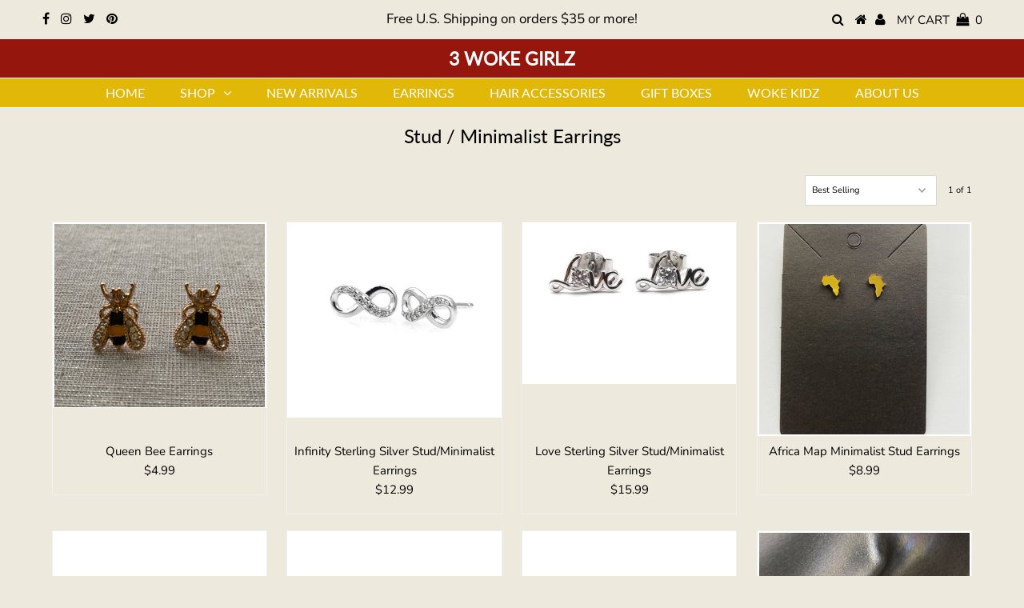

--- FILE ---
content_type: text/html; charset=utf-8
request_url: https://3wokegirlz.com/collections/stud-minimalist-earrings
body_size: 26501
content:
<!DOCTYPE html>
<!--[if lt IE 7 ]><html class="ie ie6" lang="en"> <![endif]-->
<!--[if IE 7 ]><html class="ie ie7" lang="en"> <![endif]-->
<!--[if IE 8 ]><html class="ie ie8" lang="en"> <![endif]-->
<!--[if (gte IE 9)|!(IE)]><!--><html lang="en" class="no-js"> <!--<![endif]-->
<head>
<!-- "snippets/booster-seo.liquid" was not rendered, the associated app was uninstalled -->

  <meta charset="utf-8" />
  

<meta property="og:type" content="website">
<meta property="og:title" content="Stud / Minimalist Earrings">
<meta property="og:url" content="https://3wokegirlz.com/collections/stud-minimalist-earrings">



<meta property="og:site_name" content="3 Woke Girlz">



<meta name="twitter:card" content="summary">


<meta name="twitter:site" content="@3wokegirlz">


  <!-- Basic Page Needs
================================================== -->

  
  
  <link rel="canonical" href="https://3wokegirlz.com/collections/stud-minimalist-earrings" />

  <!-- CSS
================================================== -->

  


































































  <link href="//3wokegirlz.com/cdn/shop/t/13/assets/stylesheet.css?v=41253228745910915791759259822" rel="stylesheet" type="text/css" media="all" />
  <link href="//3wokegirlz.com/cdn/shop/t/13/assets/queries.css?v=92606895669288098811602274401" rel="stylesheet" type="text/css" media="all" />

  <!-- JS
================================================== -->

  <script src="//ajax.googleapis.com/ajax/libs/jquery/2.2.3/jquery.min.js" type="text/javascript"></script>
  <script src="//3wokegirlz.com/cdn/shop/t/13/assets/eventemitter3.min.js?v=27939738353326123541670972102" type="text/javascript"></script>
<script src="//3wokegirlz.com/cdn/shop/t/13/assets/theme.js?v=44759716849154300481689529416" type="text/javascript"></script>
  <script src="//3wokegirlz.com/cdn/shopifycloud/storefront/assets/themes_support/option_selection-b017cd28.js" type="text/javascript"></script>

  

  <!--[if lt IE 9]>
<script src="//html5shim.googlecode.com/svn/trunk/html5.js"></script>
<![endif]-->

  <meta name="viewport" content="width=device-width, initial-scale=1, maximum-scale=1">
  
<meta name="p:domain_verify" content="afb96d5a529b6bc7d45fcf84c6266a7b"/>
  

  
    <link rel="shortcut icon" href="//3wokegirlz.com/cdn/shop/files/3WG_Final_570kb_eac4407a-b290-4cf1-bcaf-15ad0dc4a370_32x32.jpg?v=1613166573" type="image/png" />
  

  
  <script>window.performance && window.performance.mark && window.performance.mark('shopify.content_for_header.start');</script><meta name="google-site-verification" content="xty7NAYWtXwwOAUe_tVmdiqhRdvGIvkJ_CB1GEa6BG0">
<meta name="facebook-domain-verification" content="0ekd12mcwjaeaqpvfp4txh32hea6o5">
<meta name="facebook-domain-verification" content="ra1xxoh2jk1vxgtqpp4uqkg7hfiaih">
<meta id="shopify-digital-wallet" name="shopify-digital-wallet" content="/2771681343/digital_wallets/dialog">
<meta name="shopify-checkout-api-token" content="5648d62671310e33669c86b4ab9b4d6f">
<meta id="in-context-paypal-metadata" data-shop-id="2771681343" data-venmo-supported="false" data-environment="production" data-locale="en_US" data-paypal-v4="true" data-currency="USD">
<link rel="alternate" type="application/atom+xml" title="Feed" href="/collections/stud-minimalist-earrings.atom" />
<link rel="alternate" type="application/json+oembed" href="https://3wokegirlz.com/collections/stud-minimalist-earrings.oembed">
<script async="async" src="/checkouts/internal/preloads.js?locale=en-US"></script>
<link rel="preconnect" href="https://shop.app" crossorigin="anonymous">
<script async="async" src="https://shop.app/checkouts/internal/preloads.js?locale=en-US&shop_id=2771681343" crossorigin="anonymous"></script>
<script id="apple-pay-shop-capabilities" type="application/json">{"shopId":2771681343,"countryCode":"US","currencyCode":"USD","merchantCapabilities":["supports3DS"],"merchantId":"gid:\/\/shopify\/Shop\/2771681343","merchantName":"3 Woke Girlz","requiredBillingContactFields":["postalAddress","email"],"requiredShippingContactFields":["postalAddress","email"],"shippingType":"shipping","supportedNetworks":["visa","masterCard","amex","discover","elo","jcb"],"total":{"type":"pending","label":"3 Woke Girlz","amount":"1.00"},"shopifyPaymentsEnabled":true,"supportsSubscriptions":true}</script>
<script id="shopify-features" type="application/json">{"accessToken":"5648d62671310e33669c86b4ab9b4d6f","betas":["rich-media-storefront-analytics"],"domain":"3wokegirlz.com","predictiveSearch":true,"shopId":2771681343,"locale":"en"}</script>
<script>var Shopify = Shopify || {};
Shopify.shop = "3-woke-girlz.myshopify.com";
Shopify.locale = "en";
Shopify.currency = {"active":"USD","rate":"1.0"};
Shopify.country = "US";
Shopify.theme = {"name":"Testament Bold Motivator  [Afterpay 10-9-20]","id":83227803711,"schema_name":"Testament","schema_version":"6.6.3","theme_store_id":623,"role":"main"};
Shopify.theme.handle = "null";
Shopify.theme.style = {"id":null,"handle":null};
Shopify.cdnHost = "3wokegirlz.com/cdn";
Shopify.routes = Shopify.routes || {};
Shopify.routes.root = "/";</script>
<script type="module">!function(o){(o.Shopify=o.Shopify||{}).modules=!0}(window);</script>
<script>!function(o){function n(){var o=[];function n(){o.push(Array.prototype.slice.apply(arguments))}return n.q=o,n}var t=o.Shopify=o.Shopify||{};t.loadFeatures=n(),t.autoloadFeatures=n()}(window);</script>
<script>
  window.ShopifyPay = window.ShopifyPay || {};
  window.ShopifyPay.apiHost = "shop.app\/pay";
  window.ShopifyPay.redirectState = null;
</script>
<script id="shop-js-analytics" type="application/json">{"pageType":"collection"}</script>
<script defer="defer" async type="module" src="//3wokegirlz.com/cdn/shopifycloud/shop-js/modules/v2/client.init-shop-cart-sync_WVOgQShq.en.esm.js"></script>
<script defer="defer" async type="module" src="//3wokegirlz.com/cdn/shopifycloud/shop-js/modules/v2/chunk.common_C_13GLB1.esm.js"></script>
<script defer="defer" async type="module" src="//3wokegirlz.com/cdn/shopifycloud/shop-js/modules/v2/chunk.modal_CLfMGd0m.esm.js"></script>
<script type="module">
  await import("//3wokegirlz.com/cdn/shopifycloud/shop-js/modules/v2/client.init-shop-cart-sync_WVOgQShq.en.esm.js");
await import("//3wokegirlz.com/cdn/shopifycloud/shop-js/modules/v2/chunk.common_C_13GLB1.esm.js");
await import("//3wokegirlz.com/cdn/shopifycloud/shop-js/modules/v2/chunk.modal_CLfMGd0m.esm.js");

  window.Shopify.SignInWithShop?.initShopCartSync?.({"fedCMEnabled":true,"windoidEnabled":true});

</script>
<script>
  window.Shopify = window.Shopify || {};
  if (!window.Shopify.featureAssets) window.Shopify.featureAssets = {};
  window.Shopify.featureAssets['shop-js'] = {"shop-cart-sync":["modules/v2/client.shop-cart-sync_DuR37GeY.en.esm.js","modules/v2/chunk.common_C_13GLB1.esm.js","modules/v2/chunk.modal_CLfMGd0m.esm.js"],"init-fed-cm":["modules/v2/client.init-fed-cm_BucUoe6W.en.esm.js","modules/v2/chunk.common_C_13GLB1.esm.js","modules/v2/chunk.modal_CLfMGd0m.esm.js"],"shop-toast-manager":["modules/v2/client.shop-toast-manager_B0JfrpKj.en.esm.js","modules/v2/chunk.common_C_13GLB1.esm.js","modules/v2/chunk.modal_CLfMGd0m.esm.js"],"init-shop-cart-sync":["modules/v2/client.init-shop-cart-sync_WVOgQShq.en.esm.js","modules/v2/chunk.common_C_13GLB1.esm.js","modules/v2/chunk.modal_CLfMGd0m.esm.js"],"shop-button":["modules/v2/client.shop-button_B_U3bv27.en.esm.js","modules/v2/chunk.common_C_13GLB1.esm.js","modules/v2/chunk.modal_CLfMGd0m.esm.js"],"init-windoid":["modules/v2/client.init-windoid_DuP9q_di.en.esm.js","modules/v2/chunk.common_C_13GLB1.esm.js","modules/v2/chunk.modal_CLfMGd0m.esm.js"],"shop-cash-offers":["modules/v2/client.shop-cash-offers_BmULhtno.en.esm.js","modules/v2/chunk.common_C_13GLB1.esm.js","modules/v2/chunk.modal_CLfMGd0m.esm.js"],"pay-button":["modules/v2/client.pay-button_CrPSEbOK.en.esm.js","modules/v2/chunk.common_C_13GLB1.esm.js","modules/v2/chunk.modal_CLfMGd0m.esm.js"],"init-customer-accounts":["modules/v2/client.init-customer-accounts_jNk9cPYQ.en.esm.js","modules/v2/client.shop-login-button_DJ5ldayH.en.esm.js","modules/v2/chunk.common_C_13GLB1.esm.js","modules/v2/chunk.modal_CLfMGd0m.esm.js"],"avatar":["modules/v2/client.avatar_BTnouDA3.en.esm.js"],"checkout-modal":["modules/v2/client.checkout-modal_pBPyh9w8.en.esm.js","modules/v2/chunk.common_C_13GLB1.esm.js","modules/v2/chunk.modal_CLfMGd0m.esm.js"],"init-shop-for-new-customer-accounts":["modules/v2/client.init-shop-for-new-customer-accounts_BUoCy7a5.en.esm.js","modules/v2/client.shop-login-button_DJ5ldayH.en.esm.js","modules/v2/chunk.common_C_13GLB1.esm.js","modules/v2/chunk.modal_CLfMGd0m.esm.js"],"init-customer-accounts-sign-up":["modules/v2/client.init-customer-accounts-sign-up_CnczCz9H.en.esm.js","modules/v2/client.shop-login-button_DJ5ldayH.en.esm.js","modules/v2/chunk.common_C_13GLB1.esm.js","modules/v2/chunk.modal_CLfMGd0m.esm.js"],"init-shop-email-lookup-coordinator":["modules/v2/client.init-shop-email-lookup-coordinator_CzjY5t9o.en.esm.js","modules/v2/chunk.common_C_13GLB1.esm.js","modules/v2/chunk.modal_CLfMGd0m.esm.js"],"shop-follow-button":["modules/v2/client.shop-follow-button_CsYC63q7.en.esm.js","modules/v2/chunk.common_C_13GLB1.esm.js","modules/v2/chunk.modal_CLfMGd0m.esm.js"],"shop-login-button":["modules/v2/client.shop-login-button_DJ5ldayH.en.esm.js","modules/v2/chunk.common_C_13GLB1.esm.js","modules/v2/chunk.modal_CLfMGd0m.esm.js"],"shop-login":["modules/v2/client.shop-login_B9ccPdmx.en.esm.js","modules/v2/chunk.common_C_13GLB1.esm.js","modules/v2/chunk.modal_CLfMGd0m.esm.js"],"lead-capture":["modules/v2/client.lead-capture_D0K_KgYb.en.esm.js","modules/v2/chunk.common_C_13GLB1.esm.js","modules/v2/chunk.modal_CLfMGd0m.esm.js"],"payment-terms":["modules/v2/client.payment-terms_BWmiNN46.en.esm.js","modules/v2/chunk.common_C_13GLB1.esm.js","modules/v2/chunk.modal_CLfMGd0m.esm.js"]};
</script>
<script>(function() {
  var isLoaded = false;
  function asyncLoad() {
    if (isLoaded) return;
    isLoaded = true;
    var urls = ["https:\/\/cdn.nfcube.com\/instafeed-4c06ae5d200ec0ad2430fe880a789704.js?shop=3-woke-girlz.myshopify.com"];
    for (var i = 0; i < urls.length; i++) {
      var s = document.createElement('script');
      s.type = 'text/javascript';
      s.async = true;
      s.src = urls[i];
      var x = document.getElementsByTagName('script')[0];
      x.parentNode.insertBefore(s, x);
    }
  };
  if(window.attachEvent) {
    window.attachEvent('onload', asyncLoad);
  } else {
    window.addEventListener('load', asyncLoad, false);
  }
})();</script>
<script id="__st">var __st={"a":2771681343,"offset":-18000,"reqid":"d47f41bb-de8e-45c5-9042-beb2d014b23a-1769647283","pageurl":"3wokegirlz.com\/collections\/stud-minimalist-earrings","u":"d737d7364bdb","p":"collection","rtyp":"collection","rid":157440802879};</script>
<script>window.ShopifyPaypalV4VisibilityTracking = true;</script>
<script id="captcha-bootstrap">!function(){'use strict';const t='contact',e='account',n='new_comment',o=[[t,t],['blogs',n],['comments',n],[t,'customer']],c=[[e,'customer_login'],[e,'guest_login'],[e,'recover_customer_password'],[e,'create_customer']],r=t=>t.map((([t,e])=>`form[action*='/${t}']:not([data-nocaptcha='true']) input[name='form_type'][value='${e}']`)).join(','),a=t=>()=>t?[...document.querySelectorAll(t)].map((t=>t.form)):[];function s(){const t=[...o],e=r(t);return a(e)}const i='password',u='form_key',d=['recaptcha-v3-token','g-recaptcha-response','h-captcha-response',i],f=()=>{try{return window.sessionStorage}catch{return}},m='__shopify_v',_=t=>t.elements[u];function p(t,e,n=!1){try{const o=window.sessionStorage,c=JSON.parse(o.getItem(e)),{data:r}=function(t){const{data:e,action:n}=t;return t[m]||n?{data:e,action:n}:{data:t,action:n}}(c);for(const[e,n]of Object.entries(r))t.elements[e]&&(t.elements[e].value=n);n&&o.removeItem(e)}catch(o){console.error('form repopulation failed',{error:o})}}const l='form_type',E='cptcha';function T(t){t.dataset[E]=!0}const w=window,h=w.document,L='Shopify',v='ce_forms',y='captcha';let A=!1;((t,e)=>{const n=(g='f06e6c50-85a8-45c8-87d0-21a2b65856fe',I='https://cdn.shopify.com/shopifycloud/storefront-forms-hcaptcha/ce_storefront_forms_captcha_hcaptcha.v1.5.2.iife.js',D={infoText:'Protected by hCaptcha',privacyText:'Privacy',termsText:'Terms'},(t,e,n)=>{const o=w[L][v],c=o.bindForm;if(c)return c(t,g,e,D).then(n);var r;o.q.push([[t,g,e,D],n]),r=I,A||(h.body.append(Object.assign(h.createElement('script'),{id:'captcha-provider',async:!0,src:r})),A=!0)});var g,I,D;w[L]=w[L]||{},w[L][v]=w[L][v]||{},w[L][v].q=[],w[L][y]=w[L][y]||{},w[L][y].protect=function(t,e){n(t,void 0,e),T(t)},Object.freeze(w[L][y]),function(t,e,n,w,h,L){const[v,y,A,g]=function(t,e,n){const i=e?o:[],u=t?c:[],d=[...i,...u],f=r(d),m=r(i),_=r(d.filter((([t,e])=>n.includes(e))));return[a(f),a(m),a(_),s()]}(w,h,L),I=t=>{const e=t.target;return e instanceof HTMLFormElement?e:e&&e.form},D=t=>v().includes(t);t.addEventListener('submit',(t=>{const e=I(t);if(!e)return;const n=D(e)&&!e.dataset.hcaptchaBound&&!e.dataset.recaptchaBound,o=_(e),c=g().includes(e)&&(!o||!o.value);(n||c)&&t.preventDefault(),c&&!n&&(function(t){try{if(!f())return;!function(t){const e=f();if(!e)return;const n=_(t);if(!n)return;const o=n.value;o&&e.removeItem(o)}(t);const e=Array.from(Array(32),(()=>Math.random().toString(36)[2])).join('');!function(t,e){_(t)||t.append(Object.assign(document.createElement('input'),{type:'hidden',name:u})),t.elements[u].value=e}(t,e),function(t,e){const n=f();if(!n)return;const o=[...t.querySelectorAll(`input[type='${i}']`)].map((({name:t})=>t)),c=[...d,...o],r={};for(const[a,s]of new FormData(t).entries())c.includes(a)||(r[a]=s);n.setItem(e,JSON.stringify({[m]:1,action:t.action,data:r}))}(t,e)}catch(e){console.error('failed to persist form',e)}}(e),e.submit())}));const S=(t,e)=>{t&&!t.dataset[E]&&(n(t,e.some((e=>e===t))),T(t))};for(const o of['focusin','change'])t.addEventListener(o,(t=>{const e=I(t);D(e)&&S(e,y())}));const B=e.get('form_key'),M=e.get(l),P=B&&M;t.addEventListener('DOMContentLoaded',(()=>{const t=y();if(P)for(const e of t)e.elements[l].value===M&&p(e,B);[...new Set([...A(),...v().filter((t=>'true'===t.dataset.shopifyCaptcha))])].forEach((e=>S(e,t)))}))}(h,new URLSearchParams(w.location.search),n,t,e,['guest_login'])})(!0,!0)}();</script>
<script integrity="sha256-4kQ18oKyAcykRKYeNunJcIwy7WH5gtpwJnB7kiuLZ1E=" data-source-attribution="shopify.loadfeatures" defer="defer" src="//3wokegirlz.com/cdn/shopifycloud/storefront/assets/storefront/load_feature-a0a9edcb.js" crossorigin="anonymous"></script>
<script crossorigin="anonymous" defer="defer" src="//3wokegirlz.com/cdn/shopifycloud/storefront/assets/shopify_pay/storefront-65b4c6d7.js?v=20250812"></script>
<script data-source-attribution="shopify.dynamic_checkout.dynamic.init">var Shopify=Shopify||{};Shopify.PaymentButton=Shopify.PaymentButton||{isStorefrontPortableWallets:!0,init:function(){window.Shopify.PaymentButton.init=function(){};var t=document.createElement("script");t.src="https://3wokegirlz.com/cdn/shopifycloud/portable-wallets/latest/portable-wallets.en.js",t.type="module",document.head.appendChild(t)}};
</script>
<script data-source-attribution="shopify.dynamic_checkout.buyer_consent">
  function portableWalletsHideBuyerConsent(e){var t=document.getElementById("shopify-buyer-consent"),n=document.getElementById("shopify-subscription-policy-button");t&&n&&(t.classList.add("hidden"),t.setAttribute("aria-hidden","true"),n.removeEventListener("click",e))}function portableWalletsShowBuyerConsent(e){var t=document.getElementById("shopify-buyer-consent"),n=document.getElementById("shopify-subscription-policy-button");t&&n&&(t.classList.remove("hidden"),t.removeAttribute("aria-hidden"),n.addEventListener("click",e))}window.Shopify?.PaymentButton&&(window.Shopify.PaymentButton.hideBuyerConsent=portableWalletsHideBuyerConsent,window.Shopify.PaymentButton.showBuyerConsent=portableWalletsShowBuyerConsent);
</script>
<script data-source-attribution="shopify.dynamic_checkout.cart.bootstrap">document.addEventListener("DOMContentLoaded",(function(){function t(){return document.querySelector("shopify-accelerated-checkout-cart, shopify-accelerated-checkout")}if(t())Shopify.PaymentButton.init();else{new MutationObserver((function(e,n){t()&&(Shopify.PaymentButton.init(),n.disconnect())})).observe(document.body,{childList:!0,subtree:!0})}}));
</script>
<link id="shopify-accelerated-checkout-styles" rel="stylesheet" media="screen" href="https://3wokegirlz.com/cdn/shopifycloud/portable-wallets/latest/accelerated-checkout-backwards-compat.css" crossorigin="anonymous">
<style id="shopify-accelerated-checkout-cart">
        #shopify-buyer-consent {
  margin-top: 1em;
  display: inline-block;
  width: 100%;
}

#shopify-buyer-consent.hidden {
  display: none;
}

#shopify-subscription-policy-button {
  background: none;
  border: none;
  padding: 0;
  text-decoration: underline;
  font-size: inherit;
  cursor: pointer;
}

#shopify-subscription-policy-button::before {
  box-shadow: none;
}

      </style>

<script>window.performance && window.performance.mark && window.performance.mark('shopify.content_for_header.end');</script>


<script>window.BOLD = window.BOLD || {};
    window.BOLD.common = window.BOLD.common || {};
    window.BOLD.common.Shopify = window.BOLD.common.Shopify || {};
    window.BOLD.common.Shopify.shop = {
      domain: '3wokegirlz.com',
      permanent_domain: '3-woke-girlz.myshopify.com',
      url: 'https://3wokegirlz.com',
      secure_url: 'https://3wokegirlz.com',
      money_format: "${{amount}}",
      currency: "USD"
    };
    window.BOLD.common.Shopify.customer = {
      id: null,
      tags: null,
    };
    window.BOLD.common.Shopify.cart = {"note":null,"attributes":{},"original_total_price":0,"total_price":0,"total_discount":0,"total_weight":0.0,"item_count":0,"items":[],"requires_shipping":false,"currency":"USD","items_subtotal_price":0,"cart_level_discount_applications":[],"checkout_charge_amount":0};
    window.BOLD.common.template = 'collection';window.BOLD.common.Shopify.formatMoney = function(money, format) {
        function n(t, e) {
            return "undefined" == typeof t ? e : t
        }
        function r(t, e, r, i) {
            if (e = n(e, 2),
                r = n(r, ","),
                i = n(i, "."),
            isNaN(t) || null == t)
                return 0;
            t = (t / 100).toFixed(e);
            var o = t.split(".")
                , a = o[0].replace(/(\d)(?=(\d\d\d)+(?!\d))/g, "$1" + r)
                , s = o[1] ? i + o[1] : "";
            return a + s
        }
        "string" == typeof money && (money = money.replace(".", ""));
        var i = ""
            , o = /\{\{\s*(\w+)\s*\}\}/
            , a = format || window.BOLD.common.Shopify.shop.money_format || window.Shopify.money_format || "$ {{ amount }}";
        switch (a.match(o)[1]) {
            case "amount":
                i = r(money, 2, ",", ".");
                break;
            case "amount_no_decimals":
                i = r(money, 0, ",", ".");
                break;
            case "amount_with_comma_separator":
                i = r(money, 2, ".", ",");
                break;
            case "amount_no_decimals_with_comma_separator":
                i = r(money, 0, ".", ",");
                break;
            case "amount_with_space_separator":
                i = r(money, 2, " ", ",");
                break;
            case "amount_no_decimals_with_space_separator":
                i = r(money, 0, " ", ",");
                break;
            case "amount_with_apostrophe_separator":
                i = r(money, 2, "'", ".");
                break;
        }
        return a.replace(o, i);
    };
    window.BOLD.common.Shopify.saveProduct = function (handle, product, productData) {
      if (typeof handle === 'string' && typeof window.BOLD.common.Shopify.products[handle] === 'undefined') {
        if (typeof product === 'number') {
          window.BOLD.common.Shopify.handles[product] = handle;
          product = { id: product, product: productData };
        }
        window.BOLD.common.Shopify.products[handle] = product;
      }
    };
    window.BOLD.common.Shopify.saveVariant = function (variant_id, variant) {
      if (typeof variant_id === 'number' && typeof window.BOLD.common.Shopify.variants[variant_id] === 'undefined') {
        window.BOLD.common.Shopify.variants[variant_id] = variant;
      }
    };window.BOLD.common.Shopify.products = window.BOLD.common.Shopify.products || {};
    window.BOLD.common.Shopify.variants = window.BOLD.common.Shopify.variants || {};
    window.BOLD.common.Shopify.handles = window.BOLD.common.Shopify.handles || {};window.BOLD.common.Shopify.saveProduct(null, null, null);window.BOLD.apps_installed = {"Product Upsell":3,"The Motivator":1} || {};window.BOLD.common.Shopify.metafields = window.BOLD.common.Shopify.metafields || {};window.BOLD.common.Shopify.metafields["bold_rp"] = {};window.BOLD.common.Shopify.metafields["bold_csp_defaults"] = {};</script>
<link href="//3wokegirlz.com/cdn/shop/t/13/assets/bold-upsell.css?v=51915886505602322711602274370" rel="stylesheet" type="text/css" media="all" />
<link href="//3wokegirlz.com/cdn/shop/t/13/assets/bold-upsell-custom.css?v=150135899998303055901602274370" rel="stylesheet" type="text/css" media="all" /><script type="text/javascript">
    new WOW().init();
  </script>
 

<script>window.__pagefly_analytics_settings__={"acceptTracking":false};</script>
   <!-- "snippets/judgeme_core.liquid" was not rendered, the associated app was uninstalled -->


<!-- BEGIN app block: shopify://apps/pagefly-page-builder/blocks/app-embed/83e179f7-59a0-4589-8c66-c0dddf959200 -->

<!-- BEGIN app snippet: pagefly-cro-ab-testing-main -->







<script>
  ;(function () {
    const url = new URL(window.location)
    const viewParam = url.searchParams.get('view')
    if (viewParam && viewParam.includes('variant-pf-')) {
      url.searchParams.set('pf_v', viewParam)
      url.searchParams.delete('view')
      window.history.replaceState({}, '', url)
    }
  })()
</script>



<script type='module'>
  
  window.PAGEFLY_CRO = window.PAGEFLY_CRO || {}

  window.PAGEFLY_CRO['data_debug'] = {
    original_template_suffix: "all_collections",
    allow_ab_test: false,
    ab_test_start_time: 0,
    ab_test_end_time: 0,
    today_date_time: 1769647284000,
  }
  window.PAGEFLY_CRO['GA4'] = { enabled: false}
</script>

<!-- END app snippet -->








  <script src='https://cdn.shopify.com/extensions/019bf883-1122-7445-9dca-5d60e681c2c8/pagefly-page-builder-216/assets/pagefly-helper.js' defer='defer'></script>

  <script src='https://cdn.shopify.com/extensions/019bf883-1122-7445-9dca-5d60e681c2c8/pagefly-page-builder-216/assets/pagefly-general-helper.js' defer='defer'></script>

  <script src='https://cdn.shopify.com/extensions/019bf883-1122-7445-9dca-5d60e681c2c8/pagefly-page-builder-216/assets/pagefly-snap-slider.js' defer='defer'></script>

  <script src='https://cdn.shopify.com/extensions/019bf883-1122-7445-9dca-5d60e681c2c8/pagefly-page-builder-216/assets/pagefly-slideshow-v3.js' defer='defer'></script>

  <script src='https://cdn.shopify.com/extensions/019bf883-1122-7445-9dca-5d60e681c2c8/pagefly-page-builder-216/assets/pagefly-slideshow-v4.js' defer='defer'></script>

  <script src='https://cdn.shopify.com/extensions/019bf883-1122-7445-9dca-5d60e681c2c8/pagefly-page-builder-216/assets/pagefly-glider.js' defer='defer'></script>

  <script src='https://cdn.shopify.com/extensions/019bf883-1122-7445-9dca-5d60e681c2c8/pagefly-page-builder-216/assets/pagefly-slideshow-v1-v2.js' defer='defer'></script>

  <script src='https://cdn.shopify.com/extensions/019bf883-1122-7445-9dca-5d60e681c2c8/pagefly-page-builder-216/assets/pagefly-product-media.js' defer='defer'></script>

  <script src='https://cdn.shopify.com/extensions/019bf883-1122-7445-9dca-5d60e681c2c8/pagefly-page-builder-216/assets/pagefly-product.js' defer='defer'></script>


<script id='pagefly-helper-data' type='application/json'>
  {
    "page_optimization": {
      "assets_prefetching": false
    },
    "elements_asset_mapper": {
      "Accordion": "https://cdn.shopify.com/extensions/019bf883-1122-7445-9dca-5d60e681c2c8/pagefly-page-builder-216/assets/pagefly-accordion.js",
      "Accordion3": "https://cdn.shopify.com/extensions/019bf883-1122-7445-9dca-5d60e681c2c8/pagefly-page-builder-216/assets/pagefly-accordion3.js",
      "CountDown": "https://cdn.shopify.com/extensions/019bf883-1122-7445-9dca-5d60e681c2c8/pagefly-page-builder-216/assets/pagefly-countdown.js",
      "GMap1": "https://cdn.shopify.com/extensions/019bf883-1122-7445-9dca-5d60e681c2c8/pagefly-page-builder-216/assets/pagefly-gmap.js",
      "GMap2": "https://cdn.shopify.com/extensions/019bf883-1122-7445-9dca-5d60e681c2c8/pagefly-page-builder-216/assets/pagefly-gmap.js",
      "GMapBasicV2": "https://cdn.shopify.com/extensions/019bf883-1122-7445-9dca-5d60e681c2c8/pagefly-page-builder-216/assets/pagefly-gmap.js",
      "GMapAdvancedV2": "https://cdn.shopify.com/extensions/019bf883-1122-7445-9dca-5d60e681c2c8/pagefly-page-builder-216/assets/pagefly-gmap.js",
      "HTML.Video": "https://cdn.shopify.com/extensions/019bf883-1122-7445-9dca-5d60e681c2c8/pagefly-page-builder-216/assets/pagefly-htmlvideo.js",
      "HTML.Video2": "https://cdn.shopify.com/extensions/019bf883-1122-7445-9dca-5d60e681c2c8/pagefly-page-builder-216/assets/pagefly-htmlvideo2.js",
      "HTML.Video3": "https://cdn.shopify.com/extensions/019bf883-1122-7445-9dca-5d60e681c2c8/pagefly-page-builder-216/assets/pagefly-htmlvideo2.js",
      "BackgroundVideo": "https://cdn.shopify.com/extensions/019bf883-1122-7445-9dca-5d60e681c2c8/pagefly-page-builder-216/assets/pagefly-htmlvideo2.js",
      "Instagram": "https://cdn.shopify.com/extensions/019bf883-1122-7445-9dca-5d60e681c2c8/pagefly-page-builder-216/assets/pagefly-instagram.js",
      "Instagram2": "https://cdn.shopify.com/extensions/019bf883-1122-7445-9dca-5d60e681c2c8/pagefly-page-builder-216/assets/pagefly-instagram.js",
      "Insta3": "https://cdn.shopify.com/extensions/019bf883-1122-7445-9dca-5d60e681c2c8/pagefly-page-builder-216/assets/pagefly-instagram3.js",
      "Tabs": "https://cdn.shopify.com/extensions/019bf883-1122-7445-9dca-5d60e681c2c8/pagefly-page-builder-216/assets/pagefly-tab.js",
      "Tabs3": "https://cdn.shopify.com/extensions/019bf883-1122-7445-9dca-5d60e681c2c8/pagefly-page-builder-216/assets/pagefly-tab3.js",
      "ProductBox": "https://cdn.shopify.com/extensions/019bf883-1122-7445-9dca-5d60e681c2c8/pagefly-page-builder-216/assets/pagefly-cart.js",
      "FBPageBox2": "https://cdn.shopify.com/extensions/019bf883-1122-7445-9dca-5d60e681c2c8/pagefly-page-builder-216/assets/pagefly-facebook.js",
      "FBLikeButton2": "https://cdn.shopify.com/extensions/019bf883-1122-7445-9dca-5d60e681c2c8/pagefly-page-builder-216/assets/pagefly-facebook.js",
      "TwitterFeed2": "https://cdn.shopify.com/extensions/019bf883-1122-7445-9dca-5d60e681c2c8/pagefly-page-builder-216/assets/pagefly-twitter.js",
      "Paragraph4": "https://cdn.shopify.com/extensions/019bf883-1122-7445-9dca-5d60e681c2c8/pagefly-page-builder-216/assets/pagefly-paragraph4.js",

      "AliReviews": "https://cdn.shopify.com/extensions/019bf883-1122-7445-9dca-5d60e681c2c8/pagefly-page-builder-216/assets/pagefly-3rd-elements.js",
      "BackInStock": "https://cdn.shopify.com/extensions/019bf883-1122-7445-9dca-5d60e681c2c8/pagefly-page-builder-216/assets/pagefly-3rd-elements.js",
      "GloboBackInStock": "https://cdn.shopify.com/extensions/019bf883-1122-7445-9dca-5d60e681c2c8/pagefly-page-builder-216/assets/pagefly-3rd-elements.js",
      "GrowaveWishlist": "https://cdn.shopify.com/extensions/019bf883-1122-7445-9dca-5d60e681c2c8/pagefly-page-builder-216/assets/pagefly-3rd-elements.js",
      "InfiniteOptionsShopPad": "https://cdn.shopify.com/extensions/019bf883-1122-7445-9dca-5d60e681c2c8/pagefly-page-builder-216/assets/pagefly-3rd-elements.js",
      "InkybayProductPersonalizer": "https://cdn.shopify.com/extensions/019bf883-1122-7445-9dca-5d60e681c2c8/pagefly-page-builder-216/assets/pagefly-3rd-elements.js",
      "LimeSpot": "https://cdn.shopify.com/extensions/019bf883-1122-7445-9dca-5d60e681c2c8/pagefly-page-builder-216/assets/pagefly-3rd-elements.js",
      "Loox": "https://cdn.shopify.com/extensions/019bf883-1122-7445-9dca-5d60e681c2c8/pagefly-page-builder-216/assets/pagefly-3rd-elements.js",
      "Opinew": "https://cdn.shopify.com/extensions/019bf883-1122-7445-9dca-5d60e681c2c8/pagefly-page-builder-216/assets/pagefly-3rd-elements.js",
      "Powr": "https://cdn.shopify.com/extensions/019bf883-1122-7445-9dca-5d60e681c2c8/pagefly-page-builder-216/assets/pagefly-3rd-elements.js",
      "ProductReviews": "https://cdn.shopify.com/extensions/019bf883-1122-7445-9dca-5d60e681c2c8/pagefly-page-builder-216/assets/pagefly-3rd-elements.js",
      "PushOwl": "https://cdn.shopify.com/extensions/019bf883-1122-7445-9dca-5d60e681c2c8/pagefly-page-builder-216/assets/pagefly-3rd-elements.js",
      "ReCharge": "https://cdn.shopify.com/extensions/019bf883-1122-7445-9dca-5d60e681c2c8/pagefly-page-builder-216/assets/pagefly-3rd-elements.js",
      "Rivyo": "https://cdn.shopify.com/extensions/019bf883-1122-7445-9dca-5d60e681c2c8/pagefly-page-builder-216/assets/pagefly-3rd-elements.js",
      "TrackingMore": "https://cdn.shopify.com/extensions/019bf883-1122-7445-9dca-5d60e681c2c8/pagefly-page-builder-216/assets/pagefly-3rd-elements.js",
      "Vitals": "https://cdn.shopify.com/extensions/019bf883-1122-7445-9dca-5d60e681c2c8/pagefly-page-builder-216/assets/pagefly-3rd-elements.js",
      "Wiser": "https://cdn.shopify.com/extensions/019bf883-1122-7445-9dca-5d60e681c2c8/pagefly-page-builder-216/assets/pagefly-3rd-elements.js"
    },
    "custom_elements_mapper": {
      "pf-click-action-element": "https://cdn.shopify.com/extensions/019bf883-1122-7445-9dca-5d60e681c2c8/pagefly-page-builder-216/assets/pagefly-click-action-element.js",
      "pf-dialog-element": "https://cdn.shopify.com/extensions/019bf883-1122-7445-9dca-5d60e681c2c8/pagefly-page-builder-216/assets/pagefly-dialog-element.js"
    }
  }
</script>


<!-- END app block --><meta property="og:image" content="https://cdn.shopify.com/s/files/1/0027/7168/1343/files/3wg_logo_500x500_e3fe9c52-8053-4a25-892f-a1a1ac3745dd.png?height=628&pad_color=ffffff&v=1615229082&width=1200" />
<meta property="og:image:secure_url" content="https://cdn.shopify.com/s/files/1/0027/7168/1343/files/3wg_logo_500x500_e3fe9c52-8053-4a25-892f-a1a1ac3745dd.png?height=628&pad_color=ffffff&v=1615229082&width=1200" />
<meta property="og:image:width" content="1200" />
<meta property="og:image:height" content="628" />
<link href="https://monorail-edge.shopifysvc.com" rel="dns-prefetch">
<script>(function(){if ("sendBeacon" in navigator && "performance" in window) {try {var session_token_from_headers = performance.getEntriesByType('navigation')[0].serverTiming.find(x => x.name == '_s').description;} catch {var session_token_from_headers = undefined;}var session_cookie_matches = document.cookie.match(/_shopify_s=([^;]*)/);var session_token_from_cookie = session_cookie_matches && session_cookie_matches.length === 2 ? session_cookie_matches[1] : "";var session_token = session_token_from_headers || session_token_from_cookie || "";function handle_abandonment_event(e) {var entries = performance.getEntries().filter(function(entry) {return /monorail-edge.shopifysvc.com/.test(entry.name);});if (!window.abandonment_tracked && entries.length === 0) {window.abandonment_tracked = true;var currentMs = Date.now();var navigation_start = performance.timing.navigationStart;var payload = {shop_id: 2771681343,url: window.location.href,navigation_start,duration: currentMs - navigation_start,session_token,page_type: "collection"};window.navigator.sendBeacon("https://monorail-edge.shopifysvc.com/v1/produce", JSON.stringify({schema_id: "online_store_buyer_site_abandonment/1.1",payload: payload,metadata: {event_created_at_ms: currentMs,event_sent_at_ms: currentMs}}));}}window.addEventListener('pagehide', handle_abandonment_event);}}());</script>
<script id="web-pixels-manager-setup">(function e(e,d,r,n,o){if(void 0===o&&(o={}),!Boolean(null===(a=null===(i=window.Shopify)||void 0===i?void 0:i.analytics)||void 0===a?void 0:a.replayQueue)){var i,a;window.Shopify=window.Shopify||{};var t=window.Shopify;t.analytics=t.analytics||{};var s=t.analytics;s.replayQueue=[],s.publish=function(e,d,r){return s.replayQueue.push([e,d,r]),!0};try{self.performance.mark("wpm:start")}catch(e){}var l=function(){var e={modern:/Edge?\/(1{2}[4-9]|1[2-9]\d|[2-9]\d{2}|\d{4,})\.\d+(\.\d+|)|Firefox\/(1{2}[4-9]|1[2-9]\d|[2-9]\d{2}|\d{4,})\.\d+(\.\d+|)|Chrom(ium|e)\/(9{2}|\d{3,})\.\d+(\.\d+|)|(Maci|X1{2}).+ Version\/(15\.\d+|(1[6-9]|[2-9]\d|\d{3,})\.\d+)([,.]\d+|)( \(\w+\)|)( Mobile\/\w+|) Safari\/|Chrome.+OPR\/(9{2}|\d{3,})\.\d+\.\d+|(CPU[ +]OS|iPhone[ +]OS|CPU[ +]iPhone|CPU IPhone OS|CPU iPad OS)[ +]+(15[._]\d+|(1[6-9]|[2-9]\d|\d{3,})[._]\d+)([._]\d+|)|Android:?[ /-](13[3-9]|1[4-9]\d|[2-9]\d{2}|\d{4,})(\.\d+|)(\.\d+|)|Android.+Firefox\/(13[5-9]|1[4-9]\d|[2-9]\d{2}|\d{4,})\.\d+(\.\d+|)|Android.+Chrom(ium|e)\/(13[3-9]|1[4-9]\d|[2-9]\d{2}|\d{4,})\.\d+(\.\d+|)|SamsungBrowser\/([2-9]\d|\d{3,})\.\d+/,legacy:/Edge?\/(1[6-9]|[2-9]\d|\d{3,})\.\d+(\.\d+|)|Firefox\/(5[4-9]|[6-9]\d|\d{3,})\.\d+(\.\d+|)|Chrom(ium|e)\/(5[1-9]|[6-9]\d|\d{3,})\.\d+(\.\d+|)([\d.]+$|.*Safari\/(?![\d.]+ Edge\/[\d.]+$))|(Maci|X1{2}).+ Version\/(10\.\d+|(1[1-9]|[2-9]\d|\d{3,})\.\d+)([,.]\d+|)( \(\w+\)|)( Mobile\/\w+|) Safari\/|Chrome.+OPR\/(3[89]|[4-9]\d|\d{3,})\.\d+\.\d+|(CPU[ +]OS|iPhone[ +]OS|CPU[ +]iPhone|CPU IPhone OS|CPU iPad OS)[ +]+(10[._]\d+|(1[1-9]|[2-9]\d|\d{3,})[._]\d+)([._]\d+|)|Android:?[ /-](13[3-9]|1[4-9]\d|[2-9]\d{2}|\d{4,})(\.\d+|)(\.\d+|)|Mobile Safari.+OPR\/([89]\d|\d{3,})\.\d+\.\d+|Android.+Firefox\/(13[5-9]|1[4-9]\d|[2-9]\d{2}|\d{4,})\.\d+(\.\d+|)|Android.+Chrom(ium|e)\/(13[3-9]|1[4-9]\d|[2-9]\d{2}|\d{4,})\.\d+(\.\d+|)|Android.+(UC? ?Browser|UCWEB|U3)[ /]?(15\.([5-9]|\d{2,})|(1[6-9]|[2-9]\d|\d{3,})\.\d+)\.\d+|SamsungBrowser\/(5\.\d+|([6-9]|\d{2,})\.\d+)|Android.+MQ{2}Browser\/(14(\.(9|\d{2,})|)|(1[5-9]|[2-9]\d|\d{3,})(\.\d+|))(\.\d+|)|K[Aa][Ii]OS\/(3\.\d+|([4-9]|\d{2,})\.\d+)(\.\d+|)/},d=e.modern,r=e.legacy,n=navigator.userAgent;return n.match(d)?"modern":n.match(r)?"legacy":"unknown"}(),u="modern"===l?"modern":"legacy",c=(null!=n?n:{modern:"",legacy:""})[u],f=function(e){return[e.baseUrl,"/wpm","/b",e.hashVersion,"modern"===e.buildTarget?"m":"l",".js"].join("")}({baseUrl:d,hashVersion:r,buildTarget:u}),m=function(e){var d=e.version,r=e.bundleTarget,n=e.surface,o=e.pageUrl,i=e.monorailEndpoint;return{emit:function(e){var a=e.status,t=e.errorMsg,s=(new Date).getTime(),l=JSON.stringify({metadata:{event_sent_at_ms:s},events:[{schema_id:"web_pixels_manager_load/3.1",payload:{version:d,bundle_target:r,page_url:o,status:a,surface:n,error_msg:t},metadata:{event_created_at_ms:s}}]});if(!i)return console&&console.warn&&console.warn("[Web Pixels Manager] No Monorail endpoint provided, skipping logging."),!1;try{return self.navigator.sendBeacon.bind(self.navigator)(i,l)}catch(e){}var u=new XMLHttpRequest;try{return u.open("POST",i,!0),u.setRequestHeader("Content-Type","text/plain"),u.send(l),!0}catch(e){return console&&console.warn&&console.warn("[Web Pixels Manager] Got an unhandled error while logging to Monorail."),!1}}}}({version:r,bundleTarget:l,surface:e.surface,pageUrl:self.location.href,monorailEndpoint:e.monorailEndpoint});try{o.browserTarget=l,function(e){var d=e.src,r=e.async,n=void 0===r||r,o=e.onload,i=e.onerror,a=e.sri,t=e.scriptDataAttributes,s=void 0===t?{}:t,l=document.createElement("script"),u=document.querySelector("head"),c=document.querySelector("body");if(l.async=n,l.src=d,a&&(l.integrity=a,l.crossOrigin="anonymous"),s)for(var f in s)if(Object.prototype.hasOwnProperty.call(s,f))try{l.dataset[f]=s[f]}catch(e){}if(o&&l.addEventListener("load",o),i&&l.addEventListener("error",i),u)u.appendChild(l);else{if(!c)throw new Error("Did not find a head or body element to append the script");c.appendChild(l)}}({src:f,async:!0,onload:function(){if(!function(){var e,d;return Boolean(null===(d=null===(e=window.Shopify)||void 0===e?void 0:e.analytics)||void 0===d?void 0:d.initialized)}()){var d=window.webPixelsManager.init(e)||void 0;if(d){var r=window.Shopify.analytics;r.replayQueue.forEach((function(e){var r=e[0],n=e[1],o=e[2];d.publishCustomEvent(r,n,o)})),r.replayQueue=[],r.publish=d.publishCustomEvent,r.visitor=d.visitor,r.initialized=!0}}},onerror:function(){return m.emit({status:"failed",errorMsg:"".concat(f," has failed to load")})},sri:function(e){var d=/^sha384-[A-Za-z0-9+/=]+$/;return"string"==typeof e&&d.test(e)}(c)?c:"",scriptDataAttributes:o}),m.emit({status:"loading"})}catch(e){m.emit({status:"failed",errorMsg:(null==e?void 0:e.message)||"Unknown error"})}}})({shopId: 2771681343,storefrontBaseUrl: "https://3wokegirlz.com",extensionsBaseUrl: "https://extensions.shopifycdn.com/cdn/shopifycloud/web-pixels-manager",monorailEndpoint: "https://monorail-edge.shopifysvc.com/unstable/produce_batch",surface: "storefront-renderer",enabledBetaFlags: ["2dca8a86"],webPixelsConfigList: [{"id":"442564808","configuration":"{\"config\":\"{\\\"pixel_id\\\":\\\"G-7TM3K08MJR\\\",\\\"target_country\\\":\\\"US\\\",\\\"gtag_events\\\":[{\\\"type\\\":\\\"search\\\",\\\"action_label\\\":[\\\"G-7TM3K08MJR\\\",\\\"AW-796074568\\\/hMolCITn6rEBEMjEzPsC\\\"]},{\\\"type\\\":\\\"begin_checkout\\\",\\\"action_label\\\":[\\\"G-7TM3K08MJR\\\",\\\"AW-796074568\\\/LcmoCIHn6rEBEMjEzPsC\\\"]},{\\\"type\\\":\\\"view_item\\\",\\\"action_label\\\":[\\\"G-7TM3K08MJR\\\",\\\"AW-796074568\\\/W7rMCPvm6rEBEMjEzPsC\\\",\\\"MC-WG1S4Q6FP4\\\"]},{\\\"type\\\":\\\"purchase\\\",\\\"action_label\\\":[\\\"G-7TM3K08MJR\\\",\\\"AW-796074568\\\/ENiFCPjm6rEBEMjEzPsC\\\",\\\"MC-WG1S4Q6FP4\\\"]},{\\\"type\\\":\\\"page_view\\\",\\\"action_label\\\":[\\\"G-7TM3K08MJR\\\",\\\"AW-796074568\\\/0bdeCPXm6rEBEMjEzPsC\\\",\\\"MC-WG1S4Q6FP4\\\"]},{\\\"type\\\":\\\"add_payment_info\\\",\\\"action_label\\\":[\\\"G-7TM3K08MJR\\\",\\\"AW-796074568\\\/_NgOCIfn6rEBEMjEzPsC\\\"]},{\\\"type\\\":\\\"add_to_cart\\\",\\\"action_label\\\":[\\\"G-7TM3K08MJR\\\",\\\"AW-796074568\\\/_kyECP7m6rEBEMjEzPsC\\\"]}],\\\"enable_monitoring_mode\\\":false}\"}","eventPayloadVersion":"v1","runtimeContext":"OPEN","scriptVersion":"b2a88bafab3e21179ed38636efcd8a93","type":"APP","apiClientId":1780363,"privacyPurposes":[],"dataSharingAdjustments":{"protectedCustomerApprovalScopes":["read_customer_address","read_customer_email","read_customer_name","read_customer_personal_data","read_customer_phone"]}},{"id":"252805320","configuration":"{\"pixel_id\":\"2080072498711616\",\"pixel_type\":\"facebook_pixel\",\"metaapp_system_user_token\":\"-\"}","eventPayloadVersion":"v1","runtimeContext":"OPEN","scriptVersion":"ca16bc87fe92b6042fbaa3acc2fbdaa6","type":"APP","apiClientId":2329312,"privacyPurposes":["ANALYTICS","MARKETING","SALE_OF_DATA"],"dataSharingAdjustments":{"protectedCustomerApprovalScopes":["read_customer_address","read_customer_email","read_customer_name","read_customer_personal_data","read_customer_phone"]}},{"id":"56852680","configuration":"{\"tagID\":\"2612348374649\"}","eventPayloadVersion":"v1","runtimeContext":"STRICT","scriptVersion":"18031546ee651571ed29edbe71a3550b","type":"APP","apiClientId":3009811,"privacyPurposes":["ANALYTICS","MARKETING","SALE_OF_DATA"],"dataSharingAdjustments":{"protectedCustomerApprovalScopes":["read_customer_address","read_customer_email","read_customer_name","read_customer_personal_data","read_customer_phone"]}},{"id":"100106440","eventPayloadVersion":"v1","runtimeContext":"LAX","scriptVersion":"1","type":"CUSTOM","privacyPurposes":["ANALYTICS"],"name":"Google Analytics tag (migrated)"},{"id":"shopify-app-pixel","configuration":"{}","eventPayloadVersion":"v1","runtimeContext":"STRICT","scriptVersion":"0450","apiClientId":"shopify-pixel","type":"APP","privacyPurposes":["ANALYTICS","MARKETING"]},{"id":"shopify-custom-pixel","eventPayloadVersion":"v1","runtimeContext":"LAX","scriptVersion":"0450","apiClientId":"shopify-pixel","type":"CUSTOM","privacyPurposes":["ANALYTICS","MARKETING"]}],isMerchantRequest: false,initData: {"shop":{"name":"3 Woke Girlz","paymentSettings":{"currencyCode":"USD"},"myshopifyDomain":"3-woke-girlz.myshopify.com","countryCode":"US","storefrontUrl":"https:\/\/3wokegirlz.com"},"customer":null,"cart":null,"checkout":null,"productVariants":[],"purchasingCompany":null},},"https://3wokegirlz.com/cdn","1d2a099fw23dfb22ep557258f5m7a2edbae",{"modern":"","legacy":""},{"shopId":"2771681343","storefrontBaseUrl":"https:\/\/3wokegirlz.com","extensionBaseUrl":"https:\/\/extensions.shopifycdn.com\/cdn\/shopifycloud\/web-pixels-manager","surface":"storefront-renderer","enabledBetaFlags":"[\"2dca8a86\"]","isMerchantRequest":"false","hashVersion":"1d2a099fw23dfb22ep557258f5m7a2edbae","publish":"custom","events":"[[\"page_viewed\",{}],[\"collection_viewed\",{\"collection\":{\"id\":\"157440802879\",\"title\":\"Stud \/ Minimalist Earrings\",\"productVariants\":[{\"price\":{\"amount\":4.99,\"currencyCode\":\"USD\"},\"product\":{\"title\":\"Queen Bee Earrings\",\"vendor\":\"3 Woke Girlz\",\"id\":\"7002627834056\",\"untranslatedTitle\":\"Queen Bee Earrings\",\"url\":\"\/products\/queen-bee-earrings\",\"type\":\"\"},\"id\":\"40732423192776\",\"image\":{\"src\":\"\/\/3wokegirlz.com\/cdn\/shop\/products\/image_96fc02e1-a2bf-4192-98c7-befedf0d5e5f.jpg?v=1628808148\"},\"sku\":\"273\",\"title\":\"Default Title\",\"untranslatedTitle\":\"Default Title\"},{\"price\":{\"amount\":12.99,\"currencyCode\":\"USD\"},\"product\":{\"title\":\"Infinity Sterling Silver Stud\/Minimalist Earrings\",\"vendor\":\"3 Woke Girlz\",\"id\":\"4452963647551\",\"untranslatedTitle\":\"Infinity Sterling Silver Stud\/Minimalist Earrings\",\"url\":\"\/products\/infinity-sterling-silver-stud-minimalist-earrings\",\"type\":\"\"},\"id\":\"31593038020671\",\"image\":{\"src\":\"\/\/3wokegirlz.com\/cdn\/shop\/products\/image_2b9bc572-4803-4589-9855-e3435579e0e0.jpg?v=1601597965\"},\"sku\":\"\",\"title\":\"Default Title\",\"untranslatedTitle\":\"Default Title\"},{\"price\":{\"amount\":15.99,\"currencyCode\":\"USD\"},\"product\":{\"title\":\"Love Sterling Silver Stud\/Minimalist Earrings\",\"vendor\":\"3 Woke Girlz\",\"id\":\"4452950278207\",\"untranslatedTitle\":\"Love Sterling Silver Stud\/Minimalist Earrings\",\"url\":\"\/products\/love-silver-stud-earrings\",\"type\":\"studs\"},\"id\":\"31592985395263\",\"image\":{\"src\":\"\/\/3wokegirlz.com\/cdn\/shop\/products\/image_0d8cf234-30a3-4ae9-b65c-598b4e1c3e86.jpg?v=1601597961\"},\"sku\":\"\",\"title\":\"Default Title\",\"untranslatedTitle\":\"Default Title\"},{\"price\":{\"amount\":8.99,\"currencyCode\":\"USD\"},\"product\":{\"title\":\"Africa Map Minimalist Stud Earrings\",\"vendor\":\"3 Woke Girlz\",\"id\":\"6855288848584\",\"untranslatedTitle\":\"Africa Map Minimalist Stud Earrings\",\"url\":\"\/products\/africa-map-minimalist-stud-earrings\",\"type\":\"\"},\"id\":\"40273947132104\",\"image\":{\"src\":\"\/\/3wokegirlz.com\/cdn\/shop\/products\/image_3b942449-c6ad-433d-9c21-f2ed773ba5ea.jpg?v=1622909589\"},\"sku\":\"\",\"title\":\"Default Title\",\"untranslatedTitle\":\"Default Title\"},{\"price\":{\"amount\":14.99,\"currencyCode\":\"USD\"},\"product\":{\"title\":\"Musical Notes Sterling Silver Stud\/Minimalist Earrings\",\"vendor\":\"3 Woke Girlz\",\"id\":\"4452967907391\",\"untranslatedTitle\":\"Musical Notes Sterling Silver Stud\/Minimalist Earrings\",\"url\":\"\/products\/musical-notes-sterling-silver-stud-minimalist-earrings\",\"type\":\"\"},\"id\":\"31593050964031\",\"image\":{\"src\":\"\/\/3wokegirlz.com\/cdn\/shop\/products\/image_d220de44-313c-43b5-9b29-ffc121657434.jpg?v=1601597967\"},\"sku\":\"\",\"title\":\"Default Title\",\"untranslatedTitle\":\"Default Title\"},{\"price\":{\"amount\":14.99,\"currencyCode\":\"USD\"},\"product\":{\"title\":\"Tree of Life Sterling Silver Stud\/Minimalist Earrings\",\"vendor\":\"3 Woke Girlz\",\"id\":\"4452961255487\",\"untranslatedTitle\":\"Tree of Life Sterling Silver Stud\/Minimalist Earrings\",\"url\":\"\/products\/tree-of-life-sterling-silver-stud-minimalist-earrings\",\"type\":\"\"},\"id\":\"31593030025279\",\"image\":{\"src\":\"\/\/3wokegirlz.com\/cdn\/shop\/products\/image_e3655d54-b23e-4ae8-9b03-6be63ac32d69.jpg?v=1601597964\"},\"sku\":\"\",\"title\":\"Default Title\",\"untranslatedTitle\":\"Default Title\"},{\"price\":{\"amount\":9.99,\"currencyCode\":\"USD\"},\"product\":{\"title\":\"Elephant Sterling Silver Stud\/Minimalist Earrings\",\"vendor\":\"3 Woke Girlz\",\"id\":\"4452955291711\",\"untranslatedTitle\":\"Elephant Sterling Silver Stud\/Minimalist Earrings\",\"url\":\"\/products\/elephant-sterling-silver-stud-minimalist-earrings\",\"type\":\"\"},\"id\":\"31593015312447\",\"image\":{\"src\":\"\/\/3wokegirlz.com\/cdn\/shop\/products\/image_1700b61d-7e92-4fb5-aa97-cd26799b6777.jpg?v=1601597964\"},\"sku\":\"\",\"title\":\"Default Title\",\"untranslatedTitle\":\"Default Title\"},{\"price\":{\"amount\":6.99,\"currencyCode\":\"USD\"},\"product\":{\"title\":\"Gold Crown Rhinestone Earrings\",\"vendor\":\"3 Woke Girlz\",\"id\":\"7002622722248\",\"untranslatedTitle\":\"Gold Crown Rhinestone Earrings\",\"url\":\"\/products\/gold-crown-rhinestone-earrings\",\"type\":\"\"},\"id\":\"40732384362696\",\"image\":{\"src\":\"\/\/3wokegirlz.com\/cdn\/shop\/products\/image_0cf555d1-f275-4add-9e48-8826f8f55ebc.jpg?v=1628807519\"},\"sku\":\"272\",\"title\":\"Default Title\",\"untranslatedTitle\":\"Default Title\"},{\"price\":{\"amount\":14.99,\"currencyCode\":\"USD\"},\"product\":{\"title\":\"Paris Eiffel Tower Sterling Silver Stud Earrings\",\"vendor\":\"3 Woke Girlz\",\"id\":\"4452966334527\",\"untranslatedTitle\":\"Paris Eiffel Tower Sterling Silver Stud Earrings\",\"url\":\"\/products\/paris-eiffel-tower-sterling-silver-stud-earrings\",\"type\":\"\"},\"id\":\"31593046999103\",\"image\":{\"src\":\"\/\/3wokegirlz.com\/cdn\/shop\/products\/image_5ebc56b7-f413-4eaa-8f8e-2865d2b60697.jpg?v=1601597966\"},\"sku\":\"\",\"title\":\"Default Title\",\"untranslatedTitle\":\"Default Title\"}]}}]]"});</script><script>
  window.ShopifyAnalytics = window.ShopifyAnalytics || {};
  window.ShopifyAnalytics.meta = window.ShopifyAnalytics.meta || {};
  window.ShopifyAnalytics.meta.currency = 'USD';
  var meta = {"products":[{"id":7002627834056,"gid":"gid:\/\/shopify\/Product\/7002627834056","vendor":"3 Woke Girlz","type":"","handle":"queen-bee-earrings","variants":[{"id":40732423192776,"price":499,"name":"Queen Bee Earrings","public_title":null,"sku":"273"}],"remote":false},{"id":4452963647551,"gid":"gid:\/\/shopify\/Product\/4452963647551","vendor":"3 Woke Girlz","type":"","handle":"infinity-sterling-silver-stud-minimalist-earrings","variants":[{"id":31593038020671,"price":1299,"name":"Infinity Sterling Silver Stud\/Minimalist Earrings","public_title":null,"sku":""}],"remote":false},{"id":4452950278207,"gid":"gid:\/\/shopify\/Product\/4452950278207","vendor":"3 Woke Girlz","type":"studs","handle":"love-silver-stud-earrings","variants":[{"id":31592985395263,"price":1599,"name":"Love Sterling Silver Stud\/Minimalist Earrings","public_title":null,"sku":""}],"remote":false},{"id":6855288848584,"gid":"gid:\/\/shopify\/Product\/6855288848584","vendor":"3 Woke Girlz","type":"","handle":"africa-map-minimalist-stud-earrings","variants":[{"id":40273947132104,"price":899,"name":"Africa Map Minimalist Stud Earrings","public_title":null,"sku":""}],"remote":false},{"id":4452967907391,"gid":"gid:\/\/shopify\/Product\/4452967907391","vendor":"3 Woke Girlz","type":"","handle":"musical-notes-sterling-silver-stud-minimalist-earrings","variants":[{"id":31593050964031,"price":1499,"name":"Musical Notes Sterling Silver Stud\/Minimalist Earrings","public_title":null,"sku":""}],"remote":false},{"id":4452961255487,"gid":"gid:\/\/shopify\/Product\/4452961255487","vendor":"3 Woke Girlz","type":"","handle":"tree-of-life-sterling-silver-stud-minimalist-earrings","variants":[{"id":31593030025279,"price":1499,"name":"Tree of Life Sterling Silver Stud\/Minimalist Earrings","public_title":null,"sku":""}],"remote":false},{"id":4452955291711,"gid":"gid:\/\/shopify\/Product\/4452955291711","vendor":"3 Woke Girlz","type":"","handle":"elephant-sterling-silver-stud-minimalist-earrings","variants":[{"id":31593015312447,"price":999,"name":"Elephant Sterling Silver Stud\/Minimalist Earrings","public_title":null,"sku":""}],"remote":false},{"id":7002622722248,"gid":"gid:\/\/shopify\/Product\/7002622722248","vendor":"3 Woke Girlz","type":"","handle":"gold-crown-rhinestone-earrings","variants":[{"id":40732384362696,"price":699,"name":"Gold Crown Rhinestone Earrings","public_title":null,"sku":"272"}],"remote":false},{"id":4452966334527,"gid":"gid:\/\/shopify\/Product\/4452966334527","vendor":"3 Woke Girlz","type":"","handle":"paris-eiffel-tower-sterling-silver-stud-earrings","variants":[{"id":31593046999103,"price":1499,"name":"Paris Eiffel Tower Sterling Silver Stud Earrings","public_title":null,"sku":""}],"remote":false}],"page":{"pageType":"collection","resourceType":"collection","resourceId":157440802879,"requestId":"d47f41bb-de8e-45c5-9042-beb2d014b23a-1769647283"}};
  for (var attr in meta) {
    window.ShopifyAnalytics.meta[attr] = meta[attr];
  }
</script>
<script class="analytics">
  (function () {
    var customDocumentWrite = function(content) {
      var jquery = null;

      if (window.jQuery) {
        jquery = window.jQuery;
      } else if (window.Checkout && window.Checkout.$) {
        jquery = window.Checkout.$;
      }

      if (jquery) {
        jquery('body').append(content);
      }
    };

    var hasLoggedConversion = function(token) {
      if (token) {
        return document.cookie.indexOf('loggedConversion=' + token) !== -1;
      }
      return false;
    }

    var setCookieIfConversion = function(token) {
      if (token) {
        var twoMonthsFromNow = new Date(Date.now());
        twoMonthsFromNow.setMonth(twoMonthsFromNow.getMonth() + 2);

        document.cookie = 'loggedConversion=' + token + '; expires=' + twoMonthsFromNow;
      }
    }

    var trekkie = window.ShopifyAnalytics.lib = window.trekkie = window.trekkie || [];
    if (trekkie.integrations) {
      return;
    }
    trekkie.methods = [
      'identify',
      'page',
      'ready',
      'track',
      'trackForm',
      'trackLink'
    ];
    trekkie.factory = function(method) {
      return function() {
        var args = Array.prototype.slice.call(arguments);
        args.unshift(method);
        trekkie.push(args);
        return trekkie;
      };
    };
    for (var i = 0; i < trekkie.methods.length; i++) {
      var key = trekkie.methods[i];
      trekkie[key] = trekkie.factory(key);
    }
    trekkie.load = function(config) {
      trekkie.config = config || {};
      trekkie.config.initialDocumentCookie = document.cookie;
      var first = document.getElementsByTagName('script')[0];
      var script = document.createElement('script');
      script.type = 'text/javascript';
      script.onerror = function(e) {
        var scriptFallback = document.createElement('script');
        scriptFallback.type = 'text/javascript';
        scriptFallback.onerror = function(error) {
                var Monorail = {
      produce: function produce(monorailDomain, schemaId, payload) {
        var currentMs = new Date().getTime();
        var event = {
          schema_id: schemaId,
          payload: payload,
          metadata: {
            event_created_at_ms: currentMs,
            event_sent_at_ms: currentMs
          }
        };
        return Monorail.sendRequest("https://" + monorailDomain + "/v1/produce", JSON.stringify(event));
      },
      sendRequest: function sendRequest(endpointUrl, payload) {
        // Try the sendBeacon API
        if (window && window.navigator && typeof window.navigator.sendBeacon === 'function' && typeof window.Blob === 'function' && !Monorail.isIos12()) {
          var blobData = new window.Blob([payload], {
            type: 'text/plain'
          });

          if (window.navigator.sendBeacon(endpointUrl, blobData)) {
            return true;
          } // sendBeacon was not successful

        } // XHR beacon

        var xhr = new XMLHttpRequest();

        try {
          xhr.open('POST', endpointUrl);
          xhr.setRequestHeader('Content-Type', 'text/plain');
          xhr.send(payload);
        } catch (e) {
          console.log(e);
        }

        return false;
      },
      isIos12: function isIos12() {
        return window.navigator.userAgent.lastIndexOf('iPhone; CPU iPhone OS 12_') !== -1 || window.navigator.userAgent.lastIndexOf('iPad; CPU OS 12_') !== -1;
      }
    };
    Monorail.produce('monorail-edge.shopifysvc.com',
      'trekkie_storefront_load_errors/1.1',
      {shop_id: 2771681343,
      theme_id: 83227803711,
      app_name: "storefront",
      context_url: window.location.href,
      source_url: "//3wokegirlz.com/cdn/s/trekkie.storefront.a804e9514e4efded663580eddd6991fcc12b5451.min.js"});

        };
        scriptFallback.async = true;
        scriptFallback.src = '//3wokegirlz.com/cdn/s/trekkie.storefront.a804e9514e4efded663580eddd6991fcc12b5451.min.js';
        first.parentNode.insertBefore(scriptFallback, first);
      };
      script.async = true;
      script.src = '//3wokegirlz.com/cdn/s/trekkie.storefront.a804e9514e4efded663580eddd6991fcc12b5451.min.js';
      first.parentNode.insertBefore(script, first);
    };
    trekkie.load(
      {"Trekkie":{"appName":"storefront","development":false,"defaultAttributes":{"shopId":2771681343,"isMerchantRequest":null,"themeId":83227803711,"themeCityHash":"7398575163648346052","contentLanguage":"en","currency":"USD","eventMetadataId":"581070da-52cc-41af-a3a5-90863700fa60"},"isServerSideCookieWritingEnabled":true,"monorailRegion":"shop_domain","enabledBetaFlags":["65f19447","b5387b81"]},"Session Attribution":{},"S2S":{"facebookCapiEnabled":true,"source":"trekkie-storefront-renderer","apiClientId":580111}}
    );

    var loaded = false;
    trekkie.ready(function() {
      if (loaded) return;
      loaded = true;

      window.ShopifyAnalytics.lib = window.trekkie;

      var originalDocumentWrite = document.write;
      document.write = customDocumentWrite;
      try { window.ShopifyAnalytics.merchantGoogleAnalytics.call(this); } catch(error) {};
      document.write = originalDocumentWrite;

      window.ShopifyAnalytics.lib.page(null,{"pageType":"collection","resourceType":"collection","resourceId":157440802879,"requestId":"d47f41bb-de8e-45c5-9042-beb2d014b23a-1769647283","shopifyEmitted":true});

      var match = window.location.pathname.match(/checkouts\/(.+)\/(thank_you|post_purchase)/)
      var token = match? match[1]: undefined;
      if (!hasLoggedConversion(token)) {
        setCookieIfConversion(token);
        window.ShopifyAnalytics.lib.track("Viewed Product Category",{"currency":"USD","category":"Collection: stud-minimalist-earrings","collectionName":"stud-minimalist-earrings","collectionId":157440802879,"nonInteraction":true},undefined,undefined,{"shopifyEmitted":true});
      }
    });


        var eventsListenerScript = document.createElement('script');
        eventsListenerScript.async = true;
        eventsListenerScript.src = "//3wokegirlz.com/cdn/shopifycloud/storefront/assets/shop_events_listener-3da45d37.js";
        document.getElementsByTagName('head')[0].appendChild(eventsListenerScript);

})();</script>
  <script>
  if (!window.ga || (window.ga && typeof window.ga !== 'function')) {
    window.ga = function ga() {
      (window.ga.q = window.ga.q || []).push(arguments);
      if (window.Shopify && window.Shopify.analytics && typeof window.Shopify.analytics.publish === 'function') {
        window.Shopify.analytics.publish("ga_stub_called", {}, {sendTo: "google_osp_migration"});
      }
      console.error("Shopify's Google Analytics stub called with:", Array.from(arguments), "\nSee https://help.shopify.com/manual/promoting-marketing/pixels/pixel-migration#google for more information.");
    };
    if (window.Shopify && window.Shopify.analytics && typeof window.Shopify.analytics.publish === 'function') {
      window.Shopify.analytics.publish("ga_stub_initialized", {}, {sendTo: "google_osp_migration"});
    }
  }
</script>
<script
  defer
  src="https://3wokegirlz.com/cdn/shopifycloud/perf-kit/shopify-perf-kit-3.1.0.min.js"
  data-application="storefront-renderer"
  data-shop-id="2771681343"
  data-render-region="gcp-us-east1"
  data-page-type="collection"
  data-theme-instance-id="83227803711"
  data-theme-name="Testament"
  data-theme-version="6.6.3"
  data-monorail-region="shop_domain"
  data-resource-timing-sampling-rate="10"
  data-shs="true"
  data-shs-beacon="true"
  data-shs-export-with-fetch="true"
  data-shs-logs-sample-rate="1"
  data-shs-beacon-endpoint="https://3wokegirlz.com/api/collect"
></script>
</head> 
<body class="gridlock collection">

<main id="panel">
  <div class="page-wrap">
    <div id="shopify-section-header" class="shopify-section"><div class="header-section" data-section-id="header" data-section-type="header-section">
  <header>
    
        <div class="row" id="upper-content">
          <ul id="social-icons" class="desktop-4 tablet-6 mobile-3">
            <li><a href="https://www.facebook.com/3wokegirlz/" target="_blank"><i class="fa fa-facebook fa-2x" aria-hidden="true"></i></a></li>
            <li><a href="//instagram.com/3wokegirlz_" target="_blank"><i class="fa fa-instagram fa-2x" aria-hidden="true"></i></a></li>
            <li><a href="https://twitter.com/3wokegirlz" target="_blank"><i class="fa fa-twitter fa-2x" aria-hidden="true"></i></a></li>
            <li><a href="https://www.pinterest.com/3wokegirlz/" target="_blank"><i class="fa fa-pinterest fa-2x" aria-hidden="true"></i></a></li>
            
            
            
            
            
          </ul><div id="hello" class="desktop-4 tablet-6 mobile-3"><a href="/collections">
                  Free U.S. Shipping on orders $35 or more!
                </a></div><ul id="cart" class="desktop-4  tablet-6 mobile-3">
            <li class="mm-trigger">
              <i class="fa fa-bars" aria-hidden="true"></i> MENU
            </li>
            <li class="seeks">
              <form action="/search" method="get" id="searchbox">
                <input type="text" name="q" class="search-input" id="q" placeholder="Search" />
                
                <input type="hidden" name="type" value="product">
                
              </form>
              <a href="#" class="search-icon"><i class="fa fa-search fa-2x" aria-hidden="true"></i></a>
            </li>
            <li><a href="https://3wokegirlz.com"><i class="fa fa-home fa-2x" aria-hidden="true"></i></a>
            
            
            <li class="cust"><a href="/account/login"><i class="fa fa-user fa-2x" aria-hidden="true"></i></a></li>
            
            
            
            <li><a class="my-cart-link" href="/cart">MY CART&nbsp; <i class="fa fa-shopping-bag fa-2x" aria-hidden="true"></i>&nbsp; <span id="item_count">0</span></a></li>
          </ul>
        </div>
        
  </header>
  <div class="header-wrapper">
    <div class="row">
      <div id="logo" class="desktop-12 tablet-6 mobile-3">
        
        <a href="/">3 Woke Girlz</a>
        
      </div>
    </div>
    <div class="clear"></div>
    <nav>
      <ul id="main-nav" class="row">
      	
        
        


<li><a href="/" title="">HOME</a></li>


        
        


<li class="dropdown has_sub_menu" aria-haspopup="true" aria-expanded="false"><a href="/collections/all" title="">SHOP</a>
  <ul class="submenu">
    
    
    <li><a href="/collections/new-arrivals-1">NEW ARRIVALS</a></li>
    

    
    
    <li><a href="/pages/culture-hairpins">HAIR ACCESSORIES</a></li>
    

    
    
    <li><a href="/collections/wooden-statement-earrings">EARRINGS</a></li>
    

    
    
    <li><a href="/pages/black-excellence">GIFT BOXES</a></li>
    

    
    
    <li><a href="/collections/woke-onesies">WOKE KIDZ</a></li>
    

    
    
    <li><a href="/collections/round-rattan-wicker-crossbody-bags">ROUND RATTAN WICKER PURSES</a></li>
    

    
  </ul>
</li>


        
        


<li><a href="/collections/new-arrivals-1" title="">NEW ARRIVALS</a></li>


        
        


<li><a href="/collections/wooden-statement-earrings" title="">EARRINGS</a></li>


        
        


<li><a href="/pages/culture-hairpins" title="">HAIR ACCESSORIES</a></li>


        
        


<li><a href="/pages/black-excellence" title="">Gift Boxes</a></li>


        
        


<li><a href="/collections/woke-onesies" title="">WOKE KIDZ</a></li>


        
        


<li><a href="/pages/about-us" title="">About Us</a></li>


        
      </ul>
    </nav>
    
    <div class="clear header-spacer"></div>
    
  </div>
  <style>
    
    #logo a {
      font-size: 23px;
      text-transform: uppercase;
      font-weight: 700;
    }
    

    #hello { font-size: 17px; }

    
    @media screen and (min-width: 740px ) {
      ul#cart li.mm-trigger { display: none; }
    }
    
    ul#main-nav li {
      line-height: 35px;
    }
    ul#main-nav li ul.submenu {
      top: 35px;
    }
    ul.megamenu {
      top: 35px;
    }
    nav {
      border-top: 1px solid #ffffff;
      border-bottom: 1px solid #ffffff;
    }
  </style>
</div>


</div>
    
      
    

    <div class="content-wrapper">
      
        <div id="content" class="row">
          
            
          
          <div id="shopify-section-collection-template" class="shopify-section"><div class="collection-page" data-section-id="collection-template" data-section-type="collection-section">



<h1 class="desktop-6 desktop-push-3 tablet-3 mobile-3">
  Stud / Minimalist Earrings
</h1>

<div id="collection-description" class="desktop-12 tablet-6 mobile-3">
  <div class="rte">
    
  </div>
</div>

<div class="clear"></div>


<!-- Start Sidebar -->

<!-- End Sidebar -->


<div class="desktop-12 tablet-6 mobile-3">

  
    <div id="full-width-filter" class="desktop-12 tablet-6 mobile-3">
      <ul id="sortme">

  <li class="filter">
    <select id="sort-by" class="styled-select">
      <option value="manual">Featured</option>
      <option value="price-ascending">Price, low to high</option>
      <option value="price-descending">Price, high to low</option>
      <option value="title-ascending">Alphabetically, A-Z</option>
      <option value="title-descending">Alphabetically, Z-A</option>
      <option value="created-ascending">Date, old to new</option>
      <option value="created-descending">Date, new to old</option>
      <option value="best-selling">Best Selling</option>
    </select>
  </li>
<script>
    Shopify.queryParams = {};
    if (location.search.length) {
      for (var aKeyValue, i = 0, aCouples = location.search.substr(1).split('&'); i < aCouples.length; i++) {
        aKeyValue = aCouples[i].split('=');
        if (aKeyValue.length > 1) {
          Shopify.queryParams[decodeURIComponent(aKeyValue[0])] = decodeURIComponent(aKeyValue[1]);
        }
      }
    }
    jQuery('#sort-by')
    .val('best-selling')
         .bind('change', function() {
      Shopify.queryParams.sort_by = jQuery(this).val();
      location.search = jQuery.param(Shopify.queryParams);
    });
    $(document).on('shopify:section:load', function(event) {
      jQuery('#sort-by')
      .val('best-selling')
           .bind('change', function() {
        Shopify.queryParams.sort_by = jQuery(this).val();
        location.search = jQuery.param(Shopify.queryParams);
      });
    });
  </script>
  







  

  <span class="pagination-count">
  1 of 1
  </span>

  

</ul>


<script>
  /* Product Tag Filters - Good for any number of filters on any type of collection pages */
  /* Give you product tag filter select element a class of coll-filter */
  /* Give your collection select a class of coll-picker */
  /* Brought to you by Caroline Schnapp */
 /* Product Tag Filters - Good for any number of filters on any type of collection page.
     Give you product tag filter select element a class of coll-filter.
     Give your collection select a class of coll-picker.
     Brought to you by Caroline Schnapp. */
  Shopify.queryParams = {};
  if (location.search.length) {
    for (var aKeyValue, i = 0, aCouples = location.search.substr(1).split('&'); i < aCouples.length; i++) {
      aKeyValue = aCouples[i].split('=');
      if (aKeyValue.length > 1) {
        Shopify.queryParams[decodeURIComponent(aKeyValue[0])] = decodeURIComponent(aKeyValue[1]);
      }
    }
  }
  jQuery('.coll-picker').change(function() {
    if (jQuery(this).val()) {
      location.href = '/collections/' + jQuery(this).val();
    }
    else {
      location.href = '/collections/all';
    }
  });
  var collFilters = jQuery('.coll-filter');
  collFilters.change(function() {
    delete Shopify.queryParams.page;
    var newTags = [];
    collFilters.each(function() {
      if (jQuery(this).val()) {
        newTags.push(jQuery(this).val());
      }
    });
    
    var newURL = '/collections/stud-minimalist-earrings';
    if (newTags.length) {
      newURL += '/' + newTags.join('+');
    }
    var search = jQuery.param(Shopify.queryParams);
    if (search.length) {
      newURL += '?' + search;
    }
    location.href = newURL;
    
  });

  $(document).on('shopify:section:load', function(event) {
Shopify.queryParams = {};
  if (location.search.length) {
    for (var aKeyValue, i = 0, aCouples = location.search.substr(1).split('&'); i < aCouples.length; i++) {
      aKeyValue = aCouples[i].split('=');
      if (aKeyValue.length > 1) {
        Shopify.queryParams[decodeURIComponent(aKeyValue[0])] = decodeURIComponent(aKeyValue[1]);
      }
    }
  }
  jQuery('.coll-picker').change(function() {
    if (jQuery(this).val()) {
      location.href = '/collections/' + jQuery(this).val();
    }
    else {
      location.href = '/collections/all';
    }
  });
  var collFilters = jQuery('.coll-filter');
  collFilters.change(function() {
    delete Shopify.queryParams.page;
    var newTags = [];
    collFilters.each(function() {
      if (jQuery(this).val()) {
        newTags.push(jQuery(this).val());
      }
    });
    
    var newURL = '/collections/stud-minimalist-earrings';
    if (newTags.length) {
      newURL += '/' + newTags.join('+');
    }
    var search = jQuery.param(Shopify.queryParams);
    if (search.length) {
      newURL += '?' + search;
    }
    location.href = newURL;
    
  });
  });
</script>

    </div>
  

  <div id="product-loop">

    


<script>
          var currentScript = document.currentScript || document.scripts[document.scripts.length - 1];
          var boldVariantIds =[40732423192776];
          var boldProductHandle ="queen-bee-earrings";
          var BOLD = BOLD || {};
          BOLD.products = BOLD.products || {};
          BOLD.variant_lookup = BOLD.variant_lookup || {};
          if (window.BOLD && !BOLD.common) {
              BOLD.common = BOLD.common || {};
              BOLD.common.Shopify = BOLD.common.Shopify || {};
              window.BOLD.common.Shopify.products = window.BOLD.common.Shopify.products || {};
              window.BOLD.common.Shopify.variants = window.BOLD.common.Shopify.variants || {};
              window.BOLD.common.Shopify.handles = window.BOLD.common.Shopify.handles || {};
              window.BOLD.common.Shopify.saveProduct = function (handle, product) {
                  if (typeof handle === 'string' && typeof window.BOLD.common.Shopify.products[handle] === 'undefined') {
                      if (typeof product === 'number') {
                          window.BOLD.common.Shopify.handles[product] = handle;
                          product = { id: product };
                      }
                      window.BOLD.common.Shopify.products[handle] = product;
                  }
              };
              window.BOLD.common.Shopify.saveVariant = function (variant_id, variant) {
                  if (typeof variant_id === 'number' && typeof window.BOLD.common.Shopify.variants[variant_id] === 'undefined') {
                      window.BOLD.common.Shopify.variants[variant_id] = variant;
                  }
              };
          }

          for (var boldIndex = 0; boldIndex < boldVariantIds.length; boldIndex = boldIndex + 1) {
            BOLD.variant_lookup[boldVariantIds[boldIndex]] = boldProductHandle;
          }

          BOLD.products[boldProductHandle] ={
    "id":7002627834056,
    "title":"Queen Bee Earrings","handle":"queen-bee-earrings",
    "description":"\u003cp\u003eQueen Bee Earrings.\u003c\/p\u003e",
    "published_at":"2021-08-12T18:42:25",
    "created_at":"2021-08-12T18:42:25",
    "vendor":"3 Woke Girlz",
    "type":"",
    "tags":[],
    "price":499,
    "price_min":499,
    "price_max":499,
    "price_varies":false,
    "compare_at_price":null,
    "compare_at_price_min":0,
    "compare_at_price_max":0,
    "compare_at_price_varies":true,
    "all_variant_ids":[40732423192776],
    "variants":[
{
  "id":40732423192776,
  "product_id":7002627834056,
  "product_handle":"queen-bee-earrings",
  "title":"Default Title",
  "option1":"Default Title",
  "option2":null,
  "option3":null,
  "sku":"273",
  "requires_shipping":true,
  "taxable":true,
  "featured_image":null,"image_id":null,
  "available":true,
  "name":"Queen Bee Earrings - Default Title",
  "options":["Default Title"],
  "price":499,
  "weight":9,
  "compare_at_price":null,
  "inventory_quantity":18,
  "inventory_management":"shopify",
  "inventory_policy":"deny",
  "inventory_in_cart":0,
  "inventory_remaining":18,
  "incoming":null,
  "next_incoming_date":null,
  "taxable":true,
  "barcode":null
}],
    "available":true,"images":["\/\/3wokegirlz.com\/cdn\/shop\/products\/image_96fc02e1-a2bf-4192-98c7-befedf0d5e5f.jpg?v=1628808148","\/\/3wokegirlz.com\/cdn\/shop\/products\/image_18120f30-8518-45ab-b5bb-de7a544e6ddf.jpg?v=1628808149"],"featured_image":"\/\/3wokegirlz.com\/cdn\/shop\/products\/image_96fc02e1-a2bf-4192-98c7-befedf0d5e5f.jpg?v=1628808148",
    "options":["Title"],
    "url":"\/products\/queen-bee-earrings"};var boldCSPMetafields = {};
          var boldTempProduct ={"id":7002627834056,"title":"Queen Bee Earrings","handle":"queen-bee-earrings","description":"\u003cp\u003eQueen Bee Earrings.\u003c\/p\u003e","published_at":"2021-08-12T18:42:25-04:00","created_at":"2021-08-12T18:42:25-04:00","vendor":"3 Woke Girlz","type":"","tags":[],"price":499,"price_min":499,"price_max":499,"available":true,"price_varies":false,"compare_at_price":null,"compare_at_price_min":0,"compare_at_price_max":0,"compare_at_price_varies":false,"variants":[{"id":40732423192776,"title":"Default Title","option1":"Default Title","option2":null,"option3":null,"sku":"273","requires_shipping":true,"taxable":true,"featured_image":null,"available":true,"name":"Queen Bee Earrings","public_title":null,"options":["Default Title"],"price":499,"weight":9,"compare_at_price":null,"inventory_management":"shopify","barcode":null,"requires_selling_plan":false,"selling_plan_allocations":[]}],"images":["\/\/3wokegirlz.com\/cdn\/shop\/products\/image_96fc02e1-a2bf-4192-98c7-befedf0d5e5f.jpg?v=1628808148","\/\/3wokegirlz.com\/cdn\/shop\/products\/image_18120f30-8518-45ab-b5bb-de7a544e6ddf.jpg?v=1628808149"],"featured_image":"\/\/3wokegirlz.com\/cdn\/shop\/products\/image_96fc02e1-a2bf-4192-98c7-befedf0d5e5f.jpg?v=1628808148","options":["Title"],"media":[{"alt":null,"id":22992153313480,"position":1,"preview_image":{"aspect_ratio":1.155,"height":2110,"width":2437,"src":"\/\/3wokegirlz.com\/cdn\/shop\/products\/image_96fc02e1-a2bf-4192-98c7-befedf0d5e5f.jpg?v=1628808148"},"aspect_ratio":1.155,"height":2110,"media_type":"image","src":"\/\/3wokegirlz.com\/cdn\/shop\/products\/image_96fc02e1-a2bf-4192-98c7-befedf0d5e5f.jpg?v=1628808148","width":2437},{"alt":null,"id":22992153346248,"position":2,"preview_image":{"aspect_ratio":0.716,"height":2151,"width":1540,"src":"\/\/3wokegirlz.com\/cdn\/shop\/products\/image_18120f30-8518-45ab-b5bb-de7a544e6ddf.jpg?v=1628808149"},"aspect_ratio":0.716,"height":2151,"media_type":"image","src":"\/\/3wokegirlz.com\/cdn\/shop\/products\/image_18120f30-8518-45ab-b5bb-de7a544e6ddf.jpg?v=1628808149","width":1540}],"requires_selling_plan":false,"selling_plan_groups":[],"content":"\u003cp\u003eQueen Bee Earrings.\u003c\/p\u003e"};
          var bold_rp =[{}];
          if(boldTempProduct){
            window.BOLD.common.Shopify.saveProduct(boldTempProduct.handle, boldTempProduct.id);
            for (var boldIndex = 0; boldTempProduct && boldIndex < boldTempProduct.variants.length; boldIndex = boldIndex + 1){
              var rp_group_id = bold_rp[boldIndex].rp_group_id ? '' + bold_rp[boldIndex].rp_group_id : '';
              window.BOLD.common.Shopify.saveVariant(
                  boldTempProduct.variants[boldIndex].id,
                  {
                    product_id: boldTempProduct.id,
                    product_handle: boldTempProduct.handle,
                    price: boldTempProduct.variants[boldIndex].price,
                    group_id: rp_group_id,
                    csp_metafield: boldCSPMetafields[boldTempProduct.variants[boldIndex].id]
                  }
              );
            }
          }

          currentScript.parentNode.removeChild(currentScript);
        </script>
      <div id="product-listing-7002627834056" class="product-index desktop-3 first tablet-half mobile-half" data-alpha="Queen Bee Earrings" data-price="499">
        <div class="product-index-inner">
  
  
  
  
  
  
  
  
</div>

<div class="prod-image">
  <a href="/collections/stud-minimalist-earrings/products/queen-bee-earrings" title="Queen Bee Earrings">
    <div class="reveal">
        
        

        <div class="box-ratio" style="padding-bottom: 86.58186294624538%;">
          <img class="lazyload lazyload-fade "
            data-src="//3wokegirlz.com/cdn/shop/products/image_96fc02e1-a2bf-4192-98c7-befedf0d5e5f_{width}x.jpg?v=1628808148"
            data-sizes="auto"
            data-original="//3wokegirlz.com/cdn/shop/products/image_96fc02e1-a2bf-4192-98c7-befedf0d5e5f_500x.jpg?v=1628808148"
            alt="Queen Bee Earrings">
        </div>

        <noscript>
          <img src="//3wokegirlz.com/cdn/shop/products/image_96fc02e1-a2bf-4192-98c7-befedf0d5e5f_1024x.jpg?v=1628808148" alt="Queen Bee Earrings">
        </noscript>
        
</div>
  </a>

  
    <a rel="nofollow" class="fancybox.ajax product-modal" href="/products/queen-bee-earrings?view=quick">QUICK VIEW</a>
  
</div>

<div class="product-info">
  <div class="product-info-inner">
    <a href="/collections/stud-minimalist-earrings/products/queen-bee-earrings">
      
      <span class="prod-title">Queen Bee Earrings</span>
    </a>

    <div class="price">
      
      <div class="prod-price"><span class="money">$4.99</span></div>
      
    </div>

    
      <div class="prod-colors">
        

  
  

  
  
  




  <script>
    $('#product-listing-7002627834056 .col-swatch li').each(function(){

      var Original = $('#product-listing-7002627834056 .prod-image img').attr('data-original');

      $(this).hover(function() {
        var newImage = $(this).attr('data-href');

        $( '#product-listing-7002627834056 .prod-image img' ).attr({
          srcset: newImage
        });

        return false;
      },
      function(){
        $( '#product-listing-7002627834056 .prod-image img' ).attr({
          srcset: Original
        });
      });
    });
  </script>


      </div>
    
  </div>
</div>

      </div>
    


<script>
          var currentScript = document.currentScript || document.scripts[document.scripts.length - 1];
          var boldVariantIds =[31593038020671];
          var boldProductHandle ="infinity-sterling-silver-stud-minimalist-earrings";
          var BOLD = BOLD || {};
          BOLD.products = BOLD.products || {};
          BOLD.variant_lookup = BOLD.variant_lookup || {};
          if (window.BOLD && !BOLD.common) {
              BOLD.common = BOLD.common || {};
              BOLD.common.Shopify = BOLD.common.Shopify || {};
              window.BOLD.common.Shopify.products = window.BOLD.common.Shopify.products || {};
              window.BOLD.common.Shopify.variants = window.BOLD.common.Shopify.variants || {};
              window.BOLD.common.Shopify.handles = window.BOLD.common.Shopify.handles || {};
              window.BOLD.common.Shopify.saveProduct = function (handle, product) {
                  if (typeof handle === 'string' && typeof window.BOLD.common.Shopify.products[handle] === 'undefined') {
                      if (typeof product === 'number') {
                          window.BOLD.common.Shopify.handles[product] = handle;
                          product = { id: product };
                      }
                      window.BOLD.common.Shopify.products[handle] = product;
                  }
              };
              window.BOLD.common.Shopify.saveVariant = function (variant_id, variant) {
                  if (typeof variant_id === 'number' && typeof window.BOLD.common.Shopify.variants[variant_id] === 'undefined') {
                      window.BOLD.common.Shopify.variants[variant_id] = variant;
                  }
              };
          }

          for (var boldIndex = 0; boldIndex < boldVariantIds.length; boldIndex = boldIndex + 1) {
            BOLD.variant_lookup[boldVariantIds[boldIndex]] = boldProductHandle;
          }

          BOLD.products[boldProductHandle] ={
    "id":4452963647551,
    "title":"Infinity Sterling Silver Stud\/Minimalist Earrings","handle":"infinity-sterling-silver-stud-minimalist-earrings",
    "description":"\u003cp\u003eInfinity Sterling Silver Stud\/Minimalist Earrings.\u003c\/p\u003e\n\u003cp\u003e925 sterling silver.\u003c\/p\u003e",
    "published_at":"2020-01-09T12:16:16",
    "created_at":"2020-01-09T12:16:16",
    "vendor":"3 Woke Girlz",
    "type":"",
    "tags":["minimalist earrings","stud earrings","studs"],
    "price":1299,
    "price_min":1299,
    "price_max":1299,
    "price_varies":false,
    "compare_at_price":null,
    "compare_at_price_min":0,
    "compare_at_price_max":0,
    "compare_at_price_varies":true,
    "all_variant_ids":[31593038020671],
    "variants":[
{
  "id":31593038020671,
  "product_id":4452963647551,
  "product_handle":"infinity-sterling-silver-stud-minimalist-earrings",
  "title":"Default Title",
  "option1":"Default Title",
  "option2":null,
  "option3":null,
  "sku":"",
  "requires_shipping":true,
  "taxable":true,
  "featured_image":null,"image_id":null,
  "available":true,
  "name":"Infinity Sterling Silver Stud\/Minimalist Earrings - Default Title",
  "options":["Default Title"],
  "price":1299,
  "weight":11,
  "compare_at_price":null,
  "inventory_quantity":4,
  "inventory_management":"shopify",
  "inventory_policy":"deny",
  "inventory_in_cart":0,
  "inventory_remaining":4,
  "incoming":null,
  "next_incoming_date":null,
  "taxable":true,
  "barcode":""
}],
    "available":true,"images":["\/\/3wokegirlz.com\/cdn\/shop\/products\/image_2b9bc572-4803-4589-9855-e3435579e0e0.jpg?v=1601597965","\/\/3wokegirlz.com\/cdn\/shop\/products\/image_343af736-bd87-45c7-808a-2a3db3ac1f91.jpg?v=1601597965","\/\/3wokegirlz.com\/cdn\/shop\/products\/image_4b5fa686-3dee-48a3-86de-24a15bde517e.jpg?v=1601597965"],"featured_image":"\/\/3wokegirlz.com\/cdn\/shop\/products\/image_2b9bc572-4803-4589-9855-e3435579e0e0.jpg?v=1601597965",
    "options":["Title"],
    "url":"\/products\/infinity-sterling-silver-stud-minimalist-earrings"};var boldCSPMetafields = {};
          var boldTempProduct ={"id":4452963647551,"title":"Infinity Sterling Silver Stud\/Minimalist Earrings","handle":"infinity-sterling-silver-stud-minimalist-earrings","description":"\u003cp\u003eInfinity Sterling Silver Stud\/Minimalist Earrings.\u003c\/p\u003e\n\u003cp\u003e925 sterling silver.\u003c\/p\u003e","published_at":"2020-01-09T12:16:16-05:00","created_at":"2020-01-09T12:16:16-05:00","vendor":"3 Woke Girlz","type":"","tags":["minimalist earrings","stud earrings","studs"],"price":1299,"price_min":1299,"price_max":1299,"available":true,"price_varies":false,"compare_at_price":null,"compare_at_price_min":0,"compare_at_price_max":0,"compare_at_price_varies":false,"variants":[{"id":31593038020671,"title":"Default Title","option1":"Default Title","option2":null,"option3":null,"sku":"","requires_shipping":true,"taxable":true,"featured_image":null,"available":true,"name":"Infinity Sterling Silver Stud\/Minimalist Earrings","public_title":null,"options":["Default Title"],"price":1299,"weight":11,"compare_at_price":null,"inventory_management":"shopify","barcode":"","requires_selling_plan":false,"selling_plan_allocations":[]}],"images":["\/\/3wokegirlz.com\/cdn\/shop\/products\/image_2b9bc572-4803-4589-9855-e3435579e0e0.jpg?v=1601597965","\/\/3wokegirlz.com\/cdn\/shop\/products\/image_343af736-bd87-45c7-808a-2a3db3ac1f91.jpg?v=1601597965","\/\/3wokegirlz.com\/cdn\/shop\/products\/image_4b5fa686-3dee-48a3-86de-24a15bde517e.jpg?v=1601597965"],"featured_image":"\/\/3wokegirlz.com\/cdn\/shop\/products\/image_2b9bc572-4803-4589-9855-e3435579e0e0.jpg?v=1601597965","options":["Title"],"media":[{"alt":"Infinity Sterling Silver Stud\/Minimalist Earrings - 3 Woke Girlz","id":6097402986559,"position":1,"preview_image":{"aspect_ratio":1.095,"height":685,"width":750,"src":"\/\/3wokegirlz.com\/cdn\/shop\/products\/image_2b9bc572-4803-4589-9855-e3435579e0e0.jpg?v=1601597965"},"aspect_ratio":1.095,"height":685,"media_type":"image","src":"\/\/3wokegirlz.com\/cdn\/shop\/products\/image_2b9bc572-4803-4589-9855-e3435579e0e0.jpg?v=1601597965","width":750},{"alt":"Infinity Sterling Silver Stud\/Minimalist Earrings - 3 Woke Girlz","id":6097403084863,"position":2,"preview_image":{"aspect_ratio":1.221,"height":614,"width":750,"src":"\/\/3wokegirlz.com\/cdn\/shop\/products\/image_343af736-bd87-45c7-808a-2a3db3ac1f91.jpg?v=1601597965"},"aspect_ratio":1.221,"height":614,"media_type":"image","src":"\/\/3wokegirlz.com\/cdn\/shop\/products\/image_343af736-bd87-45c7-808a-2a3db3ac1f91.jpg?v=1601597965","width":750},{"alt":"Infinity Sterling Silver Stud\/Minimalist Earrings - 3 Woke Girlz","id":6097403150399,"position":3,"preview_image":{"aspect_ratio":0.996,"height":738,"width":735,"src":"\/\/3wokegirlz.com\/cdn\/shop\/products\/image_4b5fa686-3dee-48a3-86de-24a15bde517e.jpg?v=1601597965"},"aspect_ratio":0.996,"height":738,"media_type":"image","src":"\/\/3wokegirlz.com\/cdn\/shop\/products\/image_4b5fa686-3dee-48a3-86de-24a15bde517e.jpg?v=1601597965","width":735}],"requires_selling_plan":false,"selling_plan_groups":[],"content":"\u003cp\u003eInfinity Sterling Silver Stud\/Minimalist Earrings.\u003c\/p\u003e\n\u003cp\u003e925 sterling silver.\u003c\/p\u003e"};
          var bold_rp =[{}];
          if(boldTempProduct){
            window.BOLD.common.Shopify.saveProduct(boldTempProduct.handle, boldTempProduct.id);
            for (var boldIndex = 0; boldTempProduct && boldIndex < boldTempProduct.variants.length; boldIndex = boldIndex + 1){
              var rp_group_id = bold_rp[boldIndex].rp_group_id ? '' + bold_rp[boldIndex].rp_group_id : '';
              window.BOLD.common.Shopify.saveVariant(
                  boldTempProduct.variants[boldIndex].id,
                  {
                    product_id: boldTempProduct.id,
                    product_handle: boldTempProduct.handle,
                    price: boldTempProduct.variants[boldIndex].price,
                    group_id: rp_group_id,
                    csp_metafield: boldCSPMetafields[boldTempProduct.variants[boldIndex].id]
                  }
              );
            }
          }

          currentScript.parentNode.removeChild(currentScript);
        </script>
      <div id="product-listing-4452963647551" class="product-index desktop-3 tablet-half mobile-half" data-alpha="Infinity Sterling Silver Stud/Minimalist Earrings" data-price="1299">
        <div class="product-index-inner">
  
  
  
  
  
  
  
  
  
  
</div>

<div class="prod-image">
  <a href="/collections/stud-minimalist-earrings/products/infinity-sterling-silver-stud-minimalist-earrings" title="Infinity Sterling Silver Stud/Minimalist Earrings">
    <div class="reveal">
        
        

        <div class="box-ratio" style="padding-bottom: 91.33333333333333%;">
          <img class="lazyload lazyload-fade "
            data-src="//3wokegirlz.com/cdn/shop/products/image_2b9bc572-4803-4589-9855-e3435579e0e0_{width}x.jpg?v=1601597965"
            data-sizes="auto"
            data-original="//3wokegirlz.com/cdn/shop/products/image_2b9bc572-4803-4589-9855-e3435579e0e0_500x.jpg?v=1601597965"
            alt="Infinity Sterling Silver Stud/Minimalist Earrings - 3 Woke Girlz">
        </div>

        <noscript>
          <img src="//3wokegirlz.com/cdn/shop/products/image_2b9bc572-4803-4589-9855-e3435579e0e0_1024x.jpg?v=1601597965" alt="Infinity Sterling Silver Stud/Minimalist Earrings - 3 Woke Girlz">
        </noscript>
        
</div>
  </a>

  
    <a rel="nofollow" class="fancybox.ajax product-modal" href="/products/infinity-sterling-silver-stud-minimalist-earrings?view=quick">QUICK VIEW</a>
  
</div>

<div class="product-info">
  <div class="product-info-inner">
    <a href="/collections/stud-minimalist-earrings/products/infinity-sterling-silver-stud-minimalist-earrings">
      
      <span class="prod-title">Infinity Sterling Silver Stud/Minimalist Earrings</span>
    </a>

    <div class="price">
      
      <div class="prod-price"><span class="money">$12.99</span></div>
      
    </div>

    
      <div class="prod-colors">
        

  
  

  
  
  




  <script>
    $('#product-listing-4452963647551 .col-swatch li').each(function(){

      var Original = $('#product-listing-4452963647551 .prod-image img').attr('data-original');

      $(this).hover(function() {
        var newImage = $(this).attr('data-href');

        $( '#product-listing-4452963647551 .prod-image img' ).attr({
          srcset: newImage
        });

        return false;
      },
      function(){
        $( '#product-listing-4452963647551 .prod-image img' ).attr({
          srcset: Original
        });
      });
    });
  </script>


      </div>
    
  </div>
</div>

      </div>
    


<script>
          var currentScript = document.currentScript || document.scripts[document.scripts.length - 1];
          var boldVariantIds =[31592985395263];
          var boldProductHandle ="love-silver-stud-earrings";
          var BOLD = BOLD || {};
          BOLD.products = BOLD.products || {};
          BOLD.variant_lookup = BOLD.variant_lookup || {};
          if (window.BOLD && !BOLD.common) {
              BOLD.common = BOLD.common || {};
              BOLD.common.Shopify = BOLD.common.Shopify || {};
              window.BOLD.common.Shopify.products = window.BOLD.common.Shopify.products || {};
              window.BOLD.common.Shopify.variants = window.BOLD.common.Shopify.variants || {};
              window.BOLD.common.Shopify.handles = window.BOLD.common.Shopify.handles || {};
              window.BOLD.common.Shopify.saveProduct = function (handle, product) {
                  if (typeof handle === 'string' && typeof window.BOLD.common.Shopify.products[handle] === 'undefined') {
                      if (typeof product === 'number') {
                          window.BOLD.common.Shopify.handles[product] = handle;
                          product = { id: product };
                      }
                      window.BOLD.common.Shopify.products[handle] = product;
                  }
              };
              window.BOLD.common.Shopify.saveVariant = function (variant_id, variant) {
                  if (typeof variant_id === 'number' && typeof window.BOLD.common.Shopify.variants[variant_id] === 'undefined') {
                      window.BOLD.common.Shopify.variants[variant_id] = variant;
                  }
              };
          }

          for (var boldIndex = 0; boldIndex < boldVariantIds.length; boldIndex = boldIndex + 1) {
            BOLD.variant_lookup[boldVariantIds[boldIndex]] = boldProductHandle;
          }

          BOLD.products[boldProductHandle] ={
    "id":4452950278207,
    "title":"Love Sterling Silver Stud\/Minimalist Earrings","handle":"love-silver-stud-earrings",
    "description":"\u003cp\u003eLove Sterling Silver Stud\/Minimalist Earrings. \u003c\/p\u003e\n\u003cp\u003e925 sterling silver.\u003c\/p\u003e",
    "published_at":"2020-01-09T11:52:20",
    "created_at":"2020-01-09T11:52:20",
    "vendor":"3 Woke Girlz",
    "type":"studs",
    "tags":["jewelry","minimalist earrings","stud earrings","studs"],
    "price":1599,
    "price_min":1599,
    "price_max":1599,
    "price_varies":false,
    "compare_at_price":null,
    "compare_at_price_min":0,
    "compare_at_price_max":0,
    "compare_at_price_varies":true,
    "all_variant_ids":[31592985395263],
    "variants":[
{
  "id":31592985395263,
  "product_id":4452950278207,
  "product_handle":"love-silver-stud-earrings",
  "title":"Default Title",
  "option1":"Default Title",
  "option2":null,
  "option3":null,
  "sku":"",
  "requires_shipping":true,
  "taxable":true,
  "featured_image":null,"image_id":null,
  "available":true,
  "name":"Love Sterling Silver Stud\/Minimalist Earrings - Default Title",
  "options":["Default Title"],
  "price":1599,
  "weight":11,
  "compare_at_price":null,
  "inventory_quantity":10,
  "inventory_management":"shopify",
  "inventory_policy":"deny",
  "inventory_in_cart":0,
  "inventory_remaining":10,
  "incoming":null,
  "next_incoming_date":null,
  "taxable":true,
  "barcode":""
}],
    "available":true,"images":["\/\/3wokegirlz.com\/cdn\/shop\/products\/image_0d8cf234-30a3-4ae9-b65c-598b4e1c3e86.jpg?v=1601597961","\/\/3wokegirlz.com\/cdn\/shop\/products\/image_d0a761a4-070b-4b1d-a83e-dbad7636cb12.jpg?v=1601597962","\/\/3wokegirlz.com\/cdn\/shop\/products\/image_ef78a9cf-b7e4-461c-b3bd-439318499ad7.jpg?v=1601597962","\/\/3wokegirlz.com\/cdn\/shop\/products\/image_b931f9ec-33ed-46cb-85dc-9f95cf6b215c.jpg?v=1601597962","\/\/3wokegirlz.com\/cdn\/shop\/products\/image_224cde40-5896-42c1-9214-7f0a1b398205.jpg?v=1601597963"],"featured_image":"\/\/3wokegirlz.com\/cdn\/shop\/products\/image_0d8cf234-30a3-4ae9-b65c-598b4e1c3e86.jpg?v=1601597961",
    "options":["Title"],
    "url":"\/products\/love-silver-stud-earrings"};var boldCSPMetafields = {};
          var boldTempProduct ={"id":4452950278207,"title":"Love Sterling Silver Stud\/Minimalist Earrings","handle":"love-silver-stud-earrings","description":"\u003cp\u003eLove Sterling Silver Stud\/Minimalist Earrings. \u003c\/p\u003e\n\u003cp\u003e925 sterling silver.\u003c\/p\u003e","published_at":"2020-01-09T11:52:20-05:00","created_at":"2020-01-09T11:52:20-05:00","vendor":"3 Woke Girlz","type":"studs","tags":["jewelry","minimalist earrings","stud earrings","studs"],"price":1599,"price_min":1599,"price_max":1599,"available":true,"price_varies":false,"compare_at_price":null,"compare_at_price_min":0,"compare_at_price_max":0,"compare_at_price_varies":false,"variants":[{"id":31592985395263,"title":"Default Title","option1":"Default Title","option2":null,"option3":null,"sku":"","requires_shipping":true,"taxable":true,"featured_image":null,"available":true,"name":"Love Sterling Silver Stud\/Minimalist Earrings","public_title":null,"options":["Default Title"],"price":1599,"weight":11,"compare_at_price":null,"inventory_management":"shopify","barcode":"","requires_selling_plan":false,"selling_plan_allocations":[]}],"images":["\/\/3wokegirlz.com\/cdn\/shop\/products\/image_0d8cf234-30a3-4ae9-b65c-598b4e1c3e86.jpg?v=1601597961","\/\/3wokegirlz.com\/cdn\/shop\/products\/image_d0a761a4-070b-4b1d-a83e-dbad7636cb12.jpg?v=1601597962","\/\/3wokegirlz.com\/cdn\/shop\/products\/image_ef78a9cf-b7e4-461c-b3bd-439318499ad7.jpg?v=1601597962","\/\/3wokegirlz.com\/cdn\/shop\/products\/image_b931f9ec-33ed-46cb-85dc-9f95cf6b215c.jpg?v=1601597962","\/\/3wokegirlz.com\/cdn\/shop\/products\/image_224cde40-5896-42c1-9214-7f0a1b398205.jpg?v=1601597963"],"featured_image":"\/\/3wokegirlz.com\/cdn\/shop\/products\/image_0d8cf234-30a3-4ae9-b65c-598b4e1c3e86.jpg?v=1601597961","options":["Title"],"media":[{"alt":"Love Sterling Silver Stud\/Minimalist Earrings - 3 Woke Girlz","id":6097310744639,"position":1,"preview_image":{"aspect_ratio":1.325,"height":566,"width":750,"src":"\/\/3wokegirlz.com\/cdn\/shop\/products\/image_0d8cf234-30a3-4ae9-b65c-598b4e1c3e86.jpg?v=1601597961"},"aspect_ratio":1.325,"height":566,"media_type":"image","src":"\/\/3wokegirlz.com\/cdn\/shop\/products\/image_0d8cf234-30a3-4ae9-b65c-598b4e1c3e86.jpg?v=1601597961","width":750},{"alt":"Love Sterling Silver Stud\/Minimalist Earrings - 3 Woke Girlz","id":6097311072319,"position":2,"preview_image":{"aspect_ratio":0.954,"height":768,"width":733,"src":"\/\/3wokegirlz.com\/cdn\/shop\/products\/image_d0a761a4-070b-4b1d-a83e-dbad7636cb12.jpg?v=1601597962"},"aspect_ratio":0.954,"height":768,"media_type":"image","src":"\/\/3wokegirlz.com\/cdn\/shop\/products\/image_d0a761a4-070b-4b1d-a83e-dbad7636cb12.jpg?v=1601597962","width":733},{"alt":"Love Sterling Silver Stud\/Minimalist Earrings - 3 Woke Girlz","id":6097311105087,"position":3,"preview_image":{"aspect_ratio":1.116,"height":672,"width":750,"src":"\/\/3wokegirlz.com\/cdn\/shop\/products\/image_ef78a9cf-b7e4-461c-b3bd-439318499ad7.jpg?v=1601597962"},"aspect_ratio":1.116,"height":672,"media_type":"image","src":"\/\/3wokegirlz.com\/cdn\/shop\/products\/image_ef78a9cf-b7e4-461c-b3bd-439318499ad7.jpg?v=1601597962","width":750},{"alt":"Love Sterling Silver Stud\/Minimalist Earrings - 3 Woke Girlz","id":6097311203391,"position":4,"preview_image":{"aspect_ratio":1.043,"height":703,"width":733,"src":"\/\/3wokegirlz.com\/cdn\/shop\/products\/image_b931f9ec-33ed-46cb-85dc-9f95cf6b215c.jpg?v=1601597962"},"aspect_ratio":1.043,"height":703,"media_type":"image","src":"\/\/3wokegirlz.com\/cdn\/shop\/products\/image_b931f9ec-33ed-46cb-85dc-9f95cf6b215c.jpg?v=1601597962","width":733},{"alt":"Love Sterling Silver Stud\/Minimalist Earrings - 3 Woke Girlz","id":6097311301695,"position":5,"preview_image":{"aspect_ratio":0.996,"height":738,"width":735,"src":"\/\/3wokegirlz.com\/cdn\/shop\/products\/image_224cde40-5896-42c1-9214-7f0a1b398205.jpg?v=1601597963"},"aspect_ratio":0.996,"height":738,"media_type":"image","src":"\/\/3wokegirlz.com\/cdn\/shop\/products\/image_224cde40-5896-42c1-9214-7f0a1b398205.jpg?v=1601597963","width":735}],"requires_selling_plan":false,"selling_plan_groups":[],"content":"\u003cp\u003eLove Sterling Silver Stud\/Minimalist Earrings. \u003c\/p\u003e\n\u003cp\u003e925 sterling silver.\u003c\/p\u003e"};
          var bold_rp =[{}];
          if(boldTempProduct){
            window.BOLD.common.Shopify.saveProduct(boldTempProduct.handle, boldTempProduct.id);
            for (var boldIndex = 0; boldTempProduct && boldIndex < boldTempProduct.variants.length; boldIndex = boldIndex + 1){
              var rp_group_id = bold_rp[boldIndex].rp_group_id ? '' + bold_rp[boldIndex].rp_group_id : '';
              window.BOLD.common.Shopify.saveVariant(
                  boldTempProduct.variants[boldIndex].id,
                  {
                    product_id: boldTempProduct.id,
                    product_handle: boldTempProduct.handle,
                    price: boldTempProduct.variants[boldIndex].price,
                    group_id: rp_group_id,
                    csp_metafield: boldCSPMetafields[boldTempProduct.variants[boldIndex].id]
                  }
              );
            }
          }

          currentScript.parentNode.removeChild(currentScript);
        </script>
      <div id="product-listing-4452950278207" class="product-index desktop-3 tablet-half mobile-half" data-alpha="Love Sterling Silver Stud/Minimalist Earrings" data-price="1599">
        <div class="product-index-inner">
  
  
  
  
  
  
  
  
  
  
</div>

<div class="prod-image">
  <a href="/collections/stud-minimalist-earrings/products/love-silver-stud-earrings" title="Love Sterling Silver Stud/Minimalist Earrings">
    <div class="reveal">
        
        

        <div class="box-ratio" style="padding-bottom: 75.46666666666667%;">
          <img class="lazyload lazyload-fade "
            data-src="//3wokegirlz.com/cdn/shop/products/image_0d8cf234-30a3-4ae9-b65c-598b4e1c3e86_{width}x.jpg?v=1601597961"
            data-sizes="auto"
            data-original="//3wokegirlz.com/cdn/shop/products/image_0d8cf234-30a3-4ae9-b65c-598b4e1c3e86_500x.jpg?v=1601597961"
            alt="Love Sterling Silver Stud/Minimalist Earrings - 3 Woke Girlz">
        </div>

        <noscript>
          <img src="//3wokegirlz.com/cdn/shop/products/image_0d8cf234-30a3-4ae9-b65c-598b4e1c3e86_1024x.jpg?v=1601597961" alt="Love Sterling Silver Stud/Minimalist Earrings - 3 Woke Girlz">
        </noscript>
        
</div>
  </a>

  
    <a rel="nofollow" class="fancybox.ajax product-modal" href="/products/love-silver-stud-earrings?view=quick">QUICK VIEW</a>
  
</div>

<div class="product-info">
  <div class="product-info-inner">
    <a href="/collections/stud-minimalist-earrings/products/love-silver-stud-earrings">
      
      <span class="prod-title">Love Sterling Silver Stud/Minimalist Earrings</span>
    </a>

    <div class="price">
      
      <div class="prod-price"><span class="money">$15.99</span></div>
      
    </div>

    
      <div class="prod-colors">
        

  
  

  
  
  




  <script>
    $('#product-listing-4452950278207 .col-swatch li').each(function(){

      var Original = $('#product-listing-4452950278207 .prod-image img').attr('data-original');

      $(this).hover(function() {
        var newImage = $(this).attr('data-href');

        $( '#product-listing-4452950278207 .prod-image img' ).attr({
          srcset: newImage
        });

        return false;
      },
      function(){
        $( '#product-listing-4452950278207 .prod-image img' ).attr({
          srcset: Original
        });
      });
    });
  </script>


      </div>
    
  </div>
</div>

      </div>
    


<script>
          var currentScript = document.currentScript || document.scripts[document.scripts.length - 1];
          var boldVariantIds =[40273947132104];
          var boldProductHandle ="africa-map-minimalist-stud-earrings";
          var BOLD = BOLD || {};
          BOLD.products = BOLD.products || {};
          BOLD.variant_lookup = BOLD.variant_lookup || {};
          if (window.BOLD && !BOLD.common) {
              BOLD.common = BOLD.common || {};
              BOLD.common.Shopify = BOLD.common.Shopify || {};
              window.BOLD.common.Shopify.products = window.BOLD.common.Shopify.products || {};
              window.BOLD.common.Shopify.variants = window.BOLD.common.Shopify.variants || {};
              window.BOLD.common.Shopify.handles = window.BOLD.common.Shopify.handles || {};
              window.BOLD.common.Shopify.saveProduct = function (handle, product) {
                  if (typeof handle === 'string' && typeof window.BOLD.common.Shopify.products[handle] === 'undefined') {
                      if (typeof product === 'number') {
                          window.BOLD.common.Shopify.handles[product] = handle;
                          product = { id: product };
                      }
                      window.BOLD.common.Shopify.products[handle] = product;
                  }
              };
              window.BOLD.common.Shopify.saveVariant = function (variant_id, variant) {
                  if (typeof variant_id === 'number' && typeof window.BOLD.common.Shopify.variants[variant_id] === 'undefined') {
                      window.BOLD.common.Shopify.variants[variant_id] = variant;
                  }
              };
          }

          for (var boldIndex = 0; boldIndex < boldVariantIds.length; boldIndex = boldIndex + 1) {
            BOLD.variant_lookup[boldVariantIds[boldIndex]] = boldProductHandle;
          }

          BOLD.products[boldProductHandle] ={
    "id":6855288848584,
    "title":"Africa Map Minimalist Stud Earrings","handle":"africa-map-minimalist-stud-earrings",
    "description":"\u003cp\u003eGold Africa Map Minimalist Stud Earrings.\u003c\/p\u003e\n\u003cp\u003eStainless Steel.\u003c\/p\u003e",
    "published_at":"2021-06-05T12:13:06",
    "created_at":"2021-06-05T12:13:06",
    "vendor":"3 Woke Girlz",
    "type":"",
    "tags":[],
    "price":899,
    "price_min":899,
    "price_max":899,
    "price_varies":false,
    "compare_at_price":null,
    "compare_at_price_min":0,
    "compare_at_price_max":0,
    "compare_at_price_varies":true,
    "all_variant_ids":[40273947132104],
    "variants":[
{
  "id":40273947132104,
  "product_id":6855288848584,
  "product_handle":"africa-map-minimalist-stud-earrings",
  "title":"Default Title",
  "option1":"Default Title",
  "option2":null,
  "option3":null,
  "sku":"",
  "requires_shipping":true,
  "taxable":true,
  "featured_image":null,"image_id":null,
  "available":true,
  "name":"Africa Map Minimalist Stud Earrings - Default Title",
  "options":["Default Title"],
  "price":899,
  "weight":9,
  "compare_at_price":null,
  "inventory_quantity":7,
  "inventory_management":"shopify",
  "inventory_policy":"deny",
  "inventory_in_cart":0,
  "inventory_remaining":7,
  "incoming":null,
  "next_incoming_date":null,
  "taxable":true,
  "barcode":null
}],
    "available":true,"images":["\/\/3wokegirlz.com\/cdn\/shop\/products\/image_3b942449-c6ad-433d-9c21-f2ed773ba5ea.jpg?v=1622909589","\/\/3wokegirlz.com\/cdn\/shop\/products\/image_e042dfa1-9098-430a-bcb7-4e41fcdd5691.jpg?v=1622909590"],"featured_image":"\/\/3wokegirlz.com\/cdn\/shop\/products\/image_3b942449-c6ad-433d-9c21-f2ed773ba5ea.jpg?v=1622909589",
    "options":["Title"],
    "url":"\/products\/africa-map-minimalist-stud-earrings"};var boldCSPMetafields = {};
          var boldTempProduct ={"id":6855288848584,"title":"Africa Map Minimalist Stud Earrings","handle":"africa-map-minimalist-stud-earrings","description":"\u003cp\u003eGold Africa Map Minimalist Stud Earrings.\u003c\/p\u003e\n\u003cp\u003eStainless Steel.\u003c\/p\u003e","published_at":"2021-06-05T12:13:06-04:00","created_at":"2021-06-05T12:13:06-04:00","vendor":"3 Woke Girlz","type":"","tags":[],"price":899,"price_min":899,"price_max":899,"available":true,"price_varies":false,"compare_at_price":null,"compare_at_price_min":0,"compare_at_price_max":0,"compare_at_price_varies":false,"variants":[{"id":40273947132104,"title":"Default Title","option1":"Default Title","option2":null,"option3":null,"sku":"","requires_shipping":true,"taxable":true,"featured_image":null,"available":true,"name":"Africa Map Minimalist Stud Earrings","public_title":null,"options":["Default Title"],"price":899,"weight":9,"compare_at_price":null,"inventory_management":"shopify","barcode":null,"requires_selling_plan":false,"selling_plan_allocations":[]}],"images":["\/\/3wokegirlz.com\/cdn\/shop\/products\/image_3b942449-c6ad-433d-9c21-f2ed773ba5ea.jpg?v=1622909589","\/\/3wokegirlz.com\/cdn\/shop\/products\/image_e042dfa1-9098-430a-bcb7-4e41fcdd5691.jpg?v=1622909590"],"featured_image":"\/\/3wokegirlz.com\/cdn\/shop\/products\/image_3b942449-c6ad-433d-9c21-f2ed773ba5ea.jpg?v=1622909589","options":["Title"],"media":[{"alt":null,"id":22229379383496,"position":1,"preview_image":{"aspect_ratio":1.003,"height":3015,"width":3024,"src":"\/\/3wokegirlz.com\/cdn\/shop\/products\/image_3b942449-c6ad-433d-9c21-f2ed773ba5ea.jpg?v=1622909589"},"aspect_ratio":1.003,"height":3015,"media_type":"image","src":"\/\/3wokegirlz.com\/cdn\/shop\/products\/image_3b942449-c6ad-433d-9c21-f2ed773ba5ea.jpg?v=1622909589","width":3024},{"alt":null,"id":22229379416264,"position":2,"preview_image":{"aspect_ratio":0.75,"height":4032,"width":3024,"src":"\/\/3wokegirlz.com\/cdn\/shop\/products\/image_e042dfa1-9098-430a-bcb7-4e41fcdd5691.jpg?v=1622909590"},"aspect_ratio":0.75,"height":4032,"media_type":"image","src":"\/\/3wokegirlz.com\/cdn\/shop\/products\/image_e042dfa1-9098-430a-bcb7-4e41fcdd5691.jpg?v=1622909590","width":3024}],"requires_selling_plan":false,"selling_plan_groups":[],"content":"\u003cp\u003eGold Africa Map Minimalist Stud Earrings.\u003c\/p\u003e\n\u003cp\u003eStainless Steel.\u003c\/p\u003e"};
          var bold_rp =[{}];
          if(boldTempProduct){
            window.BOLD.common.Shopify.saveProduct(boldTempProduct.handle, boldTempProduct.id);
            for (var boldIndex = 0; boldTempProduct && boldIndex < boldTempProduct.variants.length; boldIndex = boldIndex + 1){
              var rp_group_id = bold_rp[boldIndex].rp_group_id ? '' + bold_rp[boldIndex].rp_group_id : '';
              window.BOLD.common.Shopify.saveVariant(
                  boldTempProduct.variants[boldIndex].id,
                  {
                    product_id: boldTempProduct.id,
                    product_handle: boldTempProduct.handle,
                    price: boldTempProduct.variants[boldIndex].price,
                    group_id: rp_group_id,
                    csp_metafield: boldCSPMetafields[boldTempProduct.variants[boldIndex].id]
                  }
              );
            }
          }

          currentScript.parentNode.removeChild(currentScript);
        </script>
      <div id="product-listing-6855288848584" class="product-index desktop-3 last tablet-half mobile-half" data-alpha="Africa Map Minimalist Stud Earrings" data-price="899">
        <div class="product-index-inner">
  
  
  
  
  
  
  
  
  
  
</div>

<div class="prod-image">
  <a href="/collections/stud-minimalist-earrings/products/africa-map-minimalist-stud-earrings" title="Africa Map Minimalist Stud Earrings">
    <div class="reveal">
        
        

        <div class="box-ratio" style="padding-bottom: 99.70238095238095%;">
          <img class="lazyload lazyload-fade "
            data-src="//3wokegirlz.com/cdn/shop/products/image_3b942449-c6ad-433d-9c21-f2ed773ba5ea_{width}x.jpg?v=1622909589"
            data-sizes="auto"
            data-original="//3wokegirlz.com/cdn/shop/products/image_3b942449-c6ad-433d-9c21-f2ed773ba5ea_500x.jpg?v=1622909589"
            alt="Africa Map Minimalist Stud Earrings">
        </div>

        <noscript>
          <img src="//3wokegirlz.com/cdn/shop/products/image_3b942449-c6ad-433d-9c21-f2ed773ba5ea_1024x.jpg?v=1622909589" alt="Africa Map Minimalist Stud Earrings">
        </noscript>
        
</div>
  </a>

  
    <a rel="nofollow" class="fancybox.ajax product-modal" href="/products/africa-map-minimalist-stud-earrings?view=quick">QUICK VIEW</a>
  
</div>

<div class="product-info">
  <div class="product-info-inner">
    <a href="/collections/stud-minimalist-earrings/products/africa-map-minimalist-stud-earrings">
      
      <span class="prod-title">Africa Map Minimalist Stud Earrings</span>
    </a>

    <div class="price">
      
      <div class="prod-price"><span class="money">$8.99</span></div>
      
    </div>

    
      <div class="prod-colors">
        

  
  

  
  
  




  <script>
    $('#product-listing-6855288848584 .col-swatch li').each(function(){

      var Original = $('#product-listing-6855288848584 .prod-image img').attr('data-original');

      $(this).hover(function() {
        var newImage = $(this).attr('data-href');

        $( '#product-listing-6855288848584 .prod-image img' ).attr({
          srcset: newImage
        });

        return false;
      },
      function(){
        $( '#product-listing-6855288848584 .prod-image img' ).attr({
          srcset: Original
        });
      });
    });
  </script>


      </div>
    
  </div>
</div>

      </div>
    


<script>
          var currentScript = document.currentScript || document.scripts[document.scripts.length - 1];
          var boldVariantIds =[31593050964031];
          var boldProductHandle ="musical-notes-sterling-silver-stud-minimalist-earrings";
          var BOLD = BOLD || {};
          BOLD.products = BOLD.products || {};
          BOLD.variant_lookup = BOLD.variant_lookup || {};
          if (window.BOLD && !BOLD.common) {
              BOLD.common = BOLD.common || {};
              BOLD.common.Shopify = BOLD.common.Shopify || {};
              window.BOLD.common.Shopify.products = window.BOLD.common.Shopify.products || {};
              window.BOLD.common.Shopify.variants = window.BOLD.common.Shopify.variants || {};
              window.BOLD.common.Shopify.handles = window.BOLD.common.Shopify.handles || {};
              window.BOLD.common.Shopify.saveProduct = function (handle, product) {
                  if (typeof handle === 'string' && typeof window.BOLD.common.Shopify.products[handle] === 'undefined') {
                      if (typeof product === 'number') {
                          window.BOLD.common.Shopify.handles[product] = handle;
                          product = { id: product };
                      }
                      window.BOLD.common.Shopify.products[handle] = product;
                  }
              };
              window.BOLD.common.Shopify.saveVariant = function (variant_id, variant) {
                  if (typeof variant_id === 'number' && typeof window.BOLD.common.Shopify.variants[variant_id] === 'undefined') {
                      window.BOLD.common.Shopify.variants[variant_id] = variant;
                  }
              };
          }

          for (var boldIndex = 0; boldIndex < boldVariantIds.length; boldIndex = boldIndex + 1) {
            BOLD.variant_lookup[boldVariantIds[boldIndex]] = boldProductHandle;
          }

          BOLD.products[boldProductHandle] ={
    "id":4452967907391,
    "title":"Musical Notes Sterling Silver Stud\/Minimalist Earrings","handle":"musical-notes-sterling-silver-stud-minimalist-earrings",
    "description":"\u003cp\u003eMusical Notes Sterling Silver Stud\/Minimalist Earrings.\u003c\/p\u003e\n\u003cp\u003e925 sterling silver.\u003c\/p\u003e",
    "published_at":"2020-01-09T12:26:10",
    "created_at":"2020-01-09T12:26:11",
    "vendor":"3 Woke Girlz",
    "type":"",
    "tags":["minimalist earrings","stud earrings","studs"],
    "price":1499,
    "price_min":1499,
    "price_max":1499,
    "price_varies":false,
    "compare_at_price":null,
    "compare_at_price_min":0,
    "compare_at_price_max":0,
    "compare_at_price_varies":true,
    "all_variant_ids":[31593050964031],
    "variants":[
{
  "id":31593050964031,
  "product_id":4452967907391,
  "product_handle":"musical-notes-sterling-silver-stud-minimalist-earrings",
  "title":"Default Title",
  "option1":"Default Title",
  "option2":null,
  "option3":null,
  "sku":"",
  "requires_shipping":true,
  "taxable":true,
  "featured_image":null,"image_id":null,
  "available":true,
  "name":"Musical Notes Sterling Silver Stud\/Minimalist Earrings - Default Title",
  "options":["Default Title"],
  "price":1499,
  "weight":11,
  "compare_at_price":null,
  "inventory_quantity":13,
  "inventory_management":"shopify",
  "inventory_policy":"deny",
  "inventory_in_cart":0,
  "inventory_remaining":13,
  "incoming":null,
  "next_incoming_date":null,
  "taxable":true,
  "barcode":null
}],
    "available":true,"images":["\/\/3wokegirlz.com\/cdn\/shop\/products\/image_d220de44-313c-43b5-9b29-ffc121657434.jpg?v=1601597967","\/\/3wokegirlz.com\/cdn\/shop\/products\/image_4c7e921e-44e7-4366-ad18-52467f9817cf.jpg?v=1601597967"],"featured_image":"\/\/3wokegirlz.com\/cdn\/shop\/products\/image_d220de44-313c-43b5-9b29-ffc121657434.jpg?v=1601597967",
    "options":["Title"],
    "url":"\/products\/musical-notes-sterling-silver-stud-minimalist-earrings"};var boldCSPMetafields = {};
          var boldTempProduct ={"id":4452967907391,"title":"Musical Notes Sterling Silver Stud\/Minimalist Earrings","handle":"musical-notes-sterling-silver-stud-minimalist-earrings","description":"\u003cp\u003eMusical Notes Sterling Silver Stud\/Minimalist Earrings.\u003c\/p\u003e\n\u003cp\u003e925 sterling silver.\u003c\/p\u003e","published_at":"2020-01-09T12:26:10-05:00","created_at":"2020-01-09T12:26:11-05:00","vendor":"3 Woke Girlz","type":"","tags":["minimalist earrings","stud earrings","studs"],"price":1499,"price_min":1499,"price_max":1499,"available":true,"price_varies":false,"compare_at_price":null,"compare_at_price_min":0,"compare_at_price_max":0,"compare_at_price_varies":false,"variants":[{"id":31593050964031,"title":"Default Title","option1":"Default Title","option2":null,"option3":null,"sku":"","requires_shipping":true,"taxable":true,"featured_image":null,"available":true,"name":"Musical Notes Sterling Silver Stud\/Minimalist Earrings","public_title":null,"options":["Default Title"],"price":1499,"weight":11,"compare_at_price":null,"inventory_management":"shopify","barcode":null,"requires_selling_plan":false,"selling_plan_allocations":[]}],"images":["\/\/3wokegirlz.com\/cdn\/shop\/products\/image_d220de44-313c-43b5-9b29-ffc121657434.jpg?v=1601597967","\/\/3wokegirlz.com\/cdn\/shop\/products\/image_4c7e921e-44e7-4366-ad18-52467f9817cf.jpg?v=1601597967"],"featured_image":"\/\/3wokegirlz.com\/cdn\/shop\/products\/image_d220de44-313c-43b5-9b29-ffc121657434.jpg?v=1601597967","options":["Title"],"media":[{"alt":"Musical Notes Sterling Silver Stud\/Minimalist Earrings - 3 Woke Girlz","id":6097425825855,"position":1,"preview_image":{"aspect_ratio":0.84,"height":874,"width":734,"src":"\/\/3wokegirlz.com\/cdn\/shop\/products\/image_d220de44-313c-43b5-9b29-ffc121657434.jpg?v=1601597967"},"aspect_ratio":0.84,"height":874,"media_type":"image","src":"\/\/3wokegirlz.com\/cdn\/shop\/products\/image_d220de44-313c-43b5-9b29-ffc121657434.jpg?v=1601597967","width":734},{"alt":"Musical Notes Sterling Silver Stud\/Minimalist Earrings - 3 Woke Girlz","id":6097426087999,"position":2,"preview_image":{"aspect_ratio":0.98,"height":748,"width":733,"src":"\/\/3wokegirlz.com\/cdn\/shop\/products\/image_4c7e921e-44e7-4366-ad18-52467f9817cf.jpg?v=1601597967"},"aspect_ratio":0.98,"height":748,"media_type":"image","src":"\/\/3wokegirlz.com\/cdn\/shop\/products\/image_4c7e921e-44e7-4366-ad18-52467f9817cf.jpg?v=1601597967","width":733}],"requires_selling_plan":false,"selling_plan_groups":[],"content":"\u003cp\u003eMusical Notes Sterling Silver Stud\/Minimalist Earrings.\u003c\/p\u003e\n\u003cp\u003e925 sterling silver.\u003c\/p\u003e"};
          var bold_rp =[{}];
          if(boldTempProduct){
            window.BOLD.common.Shopify.saveProduct(boldTempProduct.handle, boldTempProduct.id);
            for (var boldIndex = 0; boldTempProduct && boldIndex < boldTempProduct.variants.length; boldIndex = boldIndex + 1){
              var rp_group_id = bold_rp[boldIndex].rp_group_id ? '' + bold_rp[boldIndex].rp_group_id : '';
              window.BOLD.common.Shopify.saveVariant(
                  boldTempProduct.variants[boldIndex].id,
                  {
                    product_id: boldTempProduct.id,
                    product_handle: boldTempProduct.handle,
                    price: boldTempProduct.variants[boldIndex].price,
                    group_id: rp_group_id,
                    csp_metafield: boldCSPMetafields[boldTempProduct.variants[boldIndex].id]
                  }
              );
            }
          }

          currentScript.parentNode.removeChild(currentScript);
        </script>
      <div id="product-listing-4452967907391" class="product-index desktop-3 first tablet-half mobile-half" data-alpha="Musical Notes Sterling Silver Stud/Minimalist Earrings" data-price="1499">
        <div class="product-index-inner">
  
  
  
  
  
  
  
  
  
  
</div>

<div class="prod-image">
  <a href="/collections/stud-minimalist-earrings/products/musical-notes-sterling-silver-stud-minimalist-earrings" title="Musical Notes Sterling Silver Stud/Minimalist Earrings">
    <div class="reveal">
        
        

        <div class="box-ratio" style="padding-bottom: 119.07356948228882%;">
          <img class="lazyload lazyload-fade "
            data-src="//3wokegirlz.com/cdn/shop/products/image_d220de44-313c-43b5-9b29-ffc121657434_{width}x.jpg?v=1601597967"
            data-sizes="auto"
            data-original="//3wokegirlz.com/cdn/shop/products/image_d220de44-313c-43b5-9b29-ffc121657434_500x.jpg?v=1601597967"
            alt="Musical Notes Sterling Silver Stud/Minimalist Earrings - 3 Woke Girlz">
        </div>

        <noscript>
          <img src="//3wokegirlz.com/cdn/shop/products/image_d220de44-313c-43b5-9b29-ffc121657434_1024x.jpg?v=1601597967" alt="Musical Notes Sterling Silver Stud/Minimalist Earrings - 3 Woke Girlz">
        </noscript>
        
</div>
  </a>

  
    <a rel="nofollow" class="fancybox.ajax product-modal" href="/products/musical-notes-sterling-silver-stud-minimalist-earrings?view=quick">QUICK VIEW</a>
  
</div>

<div class="product-info">
  <div class="product-info-inner">
    <a href="/collections/stud-minimalist-earrings/products/musical-notes-sterling-silver-stud-minimalist-earrings">
      
      <span class="prod-title">Musical Notes Sterling Silver Stud/Minimalist Earrings</span>
    </a>

    <div class="price">
      
      <div class="prod-price"><span class="money">$14.99</span></div>
      
    </div>

    
      <div class="prod-colors">
        

  
  

  
  
  




  <script>
    $('#product-listing-4452967907391 .col-swatch li').each(function(){

      var Original = $('#product-listing-4452967907391 .prod-image img').attr('data-original');

      $(this).hover(function() {
        var newImage = $(this).attr('data-href');

        $( '#product-listing-4452967907391 .prod-image img' ).attr({
          srcset: newImage
        });

        return false;
      },
      function(){
        $( '#product-listing-4452967907391 .prod-image img' ).attr({
          srcset: Original
        });
      });
    });
  </script>


      </div>
    
  </div>
</div>

      </div>
    


<script>
          var currentScript = document.currentScript || document.scripts[document.scripts.length - 1];
          var boldVariantIds =[31593030025279];
          var boldProductHandle ="tree-of-life-sterling-silver-stud-minimalist-earrings";
          var BOLD = BOLD || {};
          BOLD.products = BOLD.products || {};
          BOLD.variant_lookup = BOLD.variant_lookup || {};
          if (window.BOLD && !BOLD.common) {
              BOLD.common = BOLD.common || {};
              BOLD.common.Shopify = BOLD.common.Shopify || {};
              window.BOLD.common.Shopify.products = window.BOLD.common.Shopify.products || {};
              window.BOLD.common.Shopify.variants = window.BOLD.common.Shopify.variants || {};
              window.BOLD.common.Shopify.handles = window.BOLD.common.Shopify.handles || {};
              window.BOLD.common.Shopify.saveProduct = function (handle, product) {
                  if (typeof handle === 'string' && typeof window.BOLD.common.Shopify.products[handle] === 'undefined') {
                      if (typeof product === 'number') {
                          window.BOLD.common.Shopify.handles[product] = handle;
                          product = { id: product };
                      }
                      window.BOLD.common.Shopify.products[handle] = product;
                  }
              };
              window.BOLD.common.Shopify.saveVariant = function (variant_id, variant) {
                  if (typeof variant_id === 'number' && typeof window.BOLD.common.Shopify.variants[variant_id] === 'undefined') {
                      window.BOLD.common.Shopify.variants[variant_id] = variant;
                  }
              };
          }

          for (var boldIndex = 0; boldIndex < boldVariantIds.length; boldIndex = boldIndex + 1) {
            BOLD.variant_lookup[boldVariantIds[boldIndex]] = boldProductHandle;
          }

          BOLD.products[boldProductHandle] ={
    "id":4452961255487,
    "title":"Tree of Life Sterling Silver Stud\/Minimalist Earrings","handle":"tree-of-life-sterling-silver-stud-minimalist-earrings",
    "description":"\u003cp\u003eTree of Life Sterling Silver Stud\/Minimalist Earrings.\u003c\/p\u003e\n\u003cp\u003e925 Sterling Silver.\u003c\/p\u003e",
    "published_at":"2020-01-09T12:10:50",
    "created_at":"2020-01-09T12:10:50",
    "vendor":"3 Woke Girlz",
    "type":"",
    "tags":["jewelry","minimalist earrings","stud earrings","studs"],
    "price":1499,
    "price_min":1499,
    "price_max":1499,
    "price_varies":false,
    "compare_at_price":null,
    "compare_at_price_min":0,
    "compare_at_price_max":0,
    "compare_at_price_varies":true,
    "all_variant_ids":[31593030025279],
    "variants":[
{
  "id":31593030025279,
  "product_id":4452961255487,
  "product_handle":"tree-of-life-sterling-silver-stud-minimalist-earrings",
  "title":"Default Title",
  "option1":"Default Title",
  "option2":null,
  "option3":null,
  "sku":"",
  "requires_shipping":true,
  "taxable":true,
  "featured_image":null,"image_id":null,
  "available":true,
  "name":"Tree of Life Sterling Silver Stud\/Minimalist Earrings - Default Title",
  "options":["Default Title"],
  "price":1499,
  "weight":11,
  "compare_at_price":null,
  "inventory_quantity":18,
  "inventory_management":"shopify",
  "inventory_policy":"deny",
  "inventory_in_cart":0,
  "inventory_remaining":18,
  "incoming":null,
  "next_incoming_date":null,
  "taxable":true,
  "barcode":null
}],
    "available":true,"images":["\/\/3wokegirlz.com\/cdn\/shop\/products\/image_e3655d54-b23e-4ae8-9b03-6be63ac32d69.jpg?v=1601597964","\/\/3wokegirlz.com\/cdn\/shop\/products\/image_428ff48f-a48a-4ffe-8296-d406cb4b803a.jpg?v=1601597964","\/\/3wokegirlz.com\/cdn\/shop\/products\/image_e6b02439-1179-4024-9f2d-157b5f918b8b.jpg?v=1601597964"],"featured_image":"\/\/3wokegirlz.com\/cdn\/shop\/products\/image_e3655d54-b23e-4ae8-9b03-6be63ac32d69.jpg?v=1601597964",
    "options":["Title"],
    "url":"\/products\/tree-of-life-sterling-silver-stud-minimalist-earrings"};var boldCSPMetafields = {};
          var boldTempProduct ={"id":4452961255487,"title":"Tree of Life Sterling Silver Stud\/Minimalist Earrings","handle":"tree-of-life-sterling-silver-stud-minimalist-earrings","description":"\u003cp\u003eTree of Life Sterling Silver Stud\/Minimalist Earrings.\u003c\/p\u003e\n\u003cp\u003e925 Sterling Silver.\u003c\/p\u003e","published_at":"2020-01-09T12:10:50-05:00","created_at":"2020-01-09T12:10:50-05:00","vendor":"3 Woke Girlz","type":"","tags":["jewelry","minimalist earrings","stud earrings","studs"],"price":1499,"price_min":1499,"price_max":1499,"available":true,"price_varies":false,"compare_at_price":null,"compare_at_price_min":0,"compare_at_price_max":0,"compare_at_price_varies":false,"variants":[{"id":31593030025279,"title":"Default Title","option1":"Default Title","option2":null,"option3":null,"sku":"","requires_shipping":true,"taxable":true,"featured_image":null,"available":true,"name":"Tree of Life Sterling Silver Stud\/Minimalist Earrings","public_title":null,"options":["Default Title"],"price":1499,"weight":11,"compare_at_price":null,"inventory_management":"shopify","barcode":null,"requires_selling_plan":false,"selling_plan_allocations":[]}],"images":["\/\/3wokegirlz.com\/cdn\/shop\/products\/image_e3655d54-b23e-4ae8-9b03-6be63ac32d69.jpg?v=1601597964","\/\/3wokegirlz.com\/cdn\/shop\/products\/image_428ff48f-a48a-4ffe-8296-d406cb4b803a.jpg?v=1601597964","\/\/3wokegirlz.com\/cdn\/shop\/products\/image_e6b02439-1179-4024-9f2d-157b5f918b8b.jpg?v=1601597964"],"featured_image":"\/\/3wokegirlz.com\/cdn\/shop\/products\/image_e3655d54-b23e-4ae8-9b03-6be63ac32d69.jpg?v=1601597964","options":["Title"],"media":[{"alt":"Tree of Life Sterling Silver Stud\/Minimalist Earrings - 3 Woke Girlz","id":6097386405951,"position":1,"preview_image":{"aspect_ratio":1.014,"height":740,"width":750,"src":"\/\/3wokegirlz.com\/cdn\/shop\/products\/image_e3655d54-b23e-4ae8-9b03-6be63ac32d69.jpg?v=1601597964"},"aspect_ratio":1.014,"height":740,"media_type":"image","src":"\/\/3wokegirlz.com\/cdn\/shop\/products\/image_e3655d54-b23e-4ae8-9b03-6be63ac32d69.jpg?v=1601597964","width":750},{"alt":"Tree of Life Sterling Silver Stud\/Minimalist Earrings - 3 Woke Girlz","id":6097386471487,"position":2,"preview_image":{"aspect_ratio":1.004,"height":747,"width":750,"src":"\/\/3wokegirlz.com\/cdn\/shop\/products\/image_428ff48f-a48a-4ffe-8296-d406cb4b803a.jpg?v=1601597964"},"aspect_ratio":1.004,"height":747,"media_type":"image","src":"\/\/3wokegirlz.com\/cdn\/shop\/products\/image_428ff48f-a48a-4ffe-8296-d406cb4b803a.jpg?v=1601597964","width":750},{"alt":"Tree of Life Sterling Silver Stud\/Minimalist Earrings - 3 Woke Girlz","id":6097386504255,"position":3,"preview_image":{"aspect_ratio":0.9,"height":833,"width":750,"src":"\/\/3wokegirlz.com\/cdn\/shop\/products\/image_e6b02439-1179-4024-9f2d-157b5f918b8b.jpg?v=1601597964"},"aspect_ratio":0.9,"height":833,"media_type":"image","src":"\/\/3wokegirlz.com\/cdn\/shop\/products\/image_e6b02439-1179-4024-9f2d-157b5f918b8b.jpg?v=1601597964","width":750}],"requires_selling_plan":false,"selling_plan_groups":[],"content":"\u003cp\u003eTree of Life Sterling Silver Stud\/Minimalist Earrings.\u003c\/p\u003e\n\u003cp\u003e925 Sterling Silver.\u003c\/p\u003e"};
          var bold_rp =[{}];
          if(boldTempProduct){
            window.BOLD.common.Shopify.saveProduct(boldTempProduct.handle, boldTempProduct.id);
            for (var boldIndex = 0; boldTempProduct && boldIndex < boldTempProduct.variants.length; boldIndex = boldIndex + 1){
              var rp_group_id = bold_rp[boldIndex].rp_group_id ? '' + bold_rp[boldIndex].rp_group_id : '';
              window.BOLD.common.Shopify.saveVariant(
                  boldTempProduct.variants[boldIndex].id,
                  {
                    product_id: boldTempProduct.id,
                    product_handle: boldTempProduct.handle,
                    price: boldTempProduct.variants[boldIndex].price,
                    group_id: rp_group_id,
                    csp_metafield: boldCSPMetafields[boldTempProduct.variants[boldIndex].id]
                  }
              );
            }
          }

          currentScript.parentNode.removeChild(currentScript);
        </script>
      <div id="product-listing-4452961255487" class="product-index desktop-3 tablet-half mobile-half" data-alpha="Tree of Life Sterling Silver Stud/Minimalist Earrings" data-price="1499">
        <div class="product-index-inner">
  
  
  
  
  
  
  
  
  
  
</div>

<div class="prod-image">
  <a href="/collections/stud-minimalist-earrings/products/tree-of-life-sterling-silver-stud-minimalist-earrings" title="Tree of Life Sterling Silver Stud/Minimalist Earrings">
    <div class="reveal">
        
        

        <div class="box-ratio" style="padding-bottom: 98.66666666666667%;">
          <img class="lazyload lazyload-fade "
            data-src="//3wokegirlz.com/cdn/shop/products/image_e3655d54-b23e-4ae8-9b03-6be63ac32d69_{width}x.jpg?v=1601597964"
            data-sizes="auto"
            data-original="//3wokegirlz.com/cdn/shop/products/image_e3655d54-b23e-4ae8-9b03-6be63ac32d69_500x.jpg?v=1601597964"
            alt="Tree of Life Sterling Silver Stud/Minimalist Earrings - 3 Woke Girlz">
        </div>

        <noscript>
          <img src="//3wokegirlz.com/cdn/shop/products/image_e3655d54-b23e-4ae8-9b03-6be63ac32d69_1024x.jpg?v=1601597964" alt="Tree of Life Sterling Silver Stud/Minimalist Earrings - 3 Woke Girlz">
        </noscript>
        
</div>
  </a>

  
    <a rel="nofollow" class="fancybox.ajax product-modal" href="/products/tree-of-life-sterling-silver-stud-minimalist-earrings?view=quick">QUICK VIEW</a>
  
</div>

<div class="product-info">
  <div class="product-info-inner">
    <a href="/collections/stud-minimalist-earrings/products/tree-of-life-sterling-silver-stud-minimalist-earrings">
      
      <span class="prod-title">Tree of Life Sterling Silver Stud/Minimalist Earrings</span>
    </a>

    <div class="price">
      
      <div class="prod-price"><span class="money">$14.99</span></div>
      
    </div>

    
      <div class="prod-colors">
        

  
  

  
  
  




  <script>
    $('#product-listing-4452961255487 .col-swatch li').each(function(){

      var Original = $('#product-listing-4452961255487 .prod-image img').attr('data-original');

      $(this).hover(function() {
        var newImage = $(this).attr('data-href');

        $( '#product-listing-4452961255487 .prod-image img' ).attr({
          srcset: newImage
        });

        return false;
      },
      function(){
        $( '#product-listing-4452961255487 .prod-image img' ).attr({
          srcset: Original
        });
      });
    });
  </script>


      </div>
    
  </div>
</div>

      </div>
    


<script>
          var currentScript = document.currentScript || document.scripts[document.scripts.length - 1];
          var boldVariantIds =[31593015312447];
          var boldProductHandle ="elephant-sterling-silver-stud-minimalist-earrings";
          var BOLD = BOLD || {};
          BOLD.products = BOLD.products || {};
          BOLD.variant_lookup = BOLD.variant_lookup || {};
          if (window.BOLD && !BOLD.common) {
              BOLD.common = BOLD.common || {};
              BOLD.common.Shopify = BOLD.common.Shopify || {};
              window.BOLD.common.Shopify.products = window.BOLD.common.Shopify.products || {};
              window.BOLD.common.Shopify.variants = window.BOLD.common.Shopify.variants || {};
              window.BOLD.common.Shopify.handles = window.BOLD.common.Shopify.handles || {};
              window.BOLD.common.Shopify.saveProduct = function (handle, product) {
                  if (typeof handle === 'string' && typeof window.BOLD.common.Shopify.products[handle] === 'undefined') {
                      if (typeof product === 'number') {
                          window.BOLD.common.Shopify.handles[product] = handle;
                          product = { id: product };
                      }
                      window.BOLD.common.Shopify.products[handle] = product;
                  }
              };
              window.BOLD.common.Shopify.saveVariant = function (variant_id, variant) {
                  if (typeof variant_id === 'number' && typeof window.BOLD.common.Shopify.variants[variant_id] === 'undefined') {
                      window.BOLD.common.Shopify.variants[variant_id] = variant;
                  }
              };
          }

          for (var boldIndex = 0; boldIndex < boldVariantIds.length; boldIndex = boldIndex + 1) {
            BOLD.variant_lookup[boldVariantIds[boldIndex]] = boldProductHandle;
          }

          BOLD.products[boldProductHandle] ={
    "id":4452955291711,
    "title":"Elephant Sterling Silver Stud\/Minimalist Earrings","handle":"elephant-sterling-silver-stud-minimalist-earrings",
    "description":"\u003cp\u003eElephant Sterling Silver Stud\/Minimalist Earrings.\u003c\/p\u003e\n\u003cp\u003e925 Sterling Silver.\u003c\/p\u003e\n\u003cp\u003eZirconic.\u003c\/p\u003e",
    "published_at":"2020-01-09T12:02:04",
    "created_at":"2020-01-09T12:02:04",
    "vendor":"3 Woke Girlz",
    "type":"",
    "tags":["jewelry","minimalist earrings","stud earrings","studs"],
    "price":999,
    "price_min":999,
    "price_max":999,
    "price_varies":false,
    "compare_at_price":null,
    "compare_at_price_min":0,
    "compare_at_price_max":0,
    "compare_at_price_varies":true,
    "all_variant_ids":[31593015312447],
    "variants":[
{
  "id":31593015312447,
  "product_id":4452955291711,
  "product_handle":"elephant-sterling-silver-stud-minimalist-earrings",
  "title":"Default Title",
  "option1":"Default Title",
  "option2":null,
  "option3":null,
  "sku":"",
  "requires_shipping":true,
  "taxable":true,
  "featured_image":null,"image_id":null,
  "available":true,
  "name":"Elephant Sterling Silver Stud\/Minimalist Earrings - Default Title",
  "options":["Default Title"],
  "price":999,
  "weight":11,
  "compare_at_price":null,
  "inventory_quantity":9,
  "inventory_management":"shopify",
  "inventory_policy":"deny",
  "inventory_in_cart":0,
  "inventory_remaining":9,
  "incoming":null,
  "next_incoming_date":null,
  "taxable":true,
  "barcode":""
}],
    "available":true,"images":["\/\/3wokegirlz.com\/cdn\/shop\/products\/image_1700b61d-7e92-4fb5-aa97-cd26799b6777.jpg?v=1601597964","\/\/3wokegirlz.com\/cdn\/shop\/products\/image_e923ad5b-3e09-4173-b218-09b45bad4cf4.jpg?v=1601597964","\/\/3wokegirlz.com\/cdn\/shop\/products\/image_8d652552-9fa8-489e-9570-30d9ecdd6660.jpg?v=1601597964"],"featured_image":"\/\/3wokegirlz.com\/cdn\/shop\/products\/image_1700b61d-7e92-4fb5-aa97-cd26799b6777.jpg?v=1601597964",
    "options":["Title"],
    "url":"\/products\/elephant-sterling-silver-stud-minimalist-earrings"};var boldCSPMetafields = {};
          var boldTempProduct ={"id":4452955291711,"title":"Elephant Sterling Silver Stud\/Minimalist Earrings","handle":"elephant-sterling-silver-stud-minimalist-earrings","description":"\u003cp\u003eElephant Sterling Silver Stud\/Minimalist Earrings.\u003c\/p\u003e\n\u003cp\u003e925 Sterling Silver.\u003c\/p\u003e\n\u003cp\u003eZirconic.\u003c\/p\u003e","published_at":"2020-01-09T12:02:04-05:00","created_at":"2020-01-09T12:02:04-05:00","vendor":"3 Woke Girlz","type":"","tags":["jewelry","minimalist earrings","stud earrings","studs"],"price":999,"price_min":999,"price_max":999,"available":true,"price_varies":false,"compare_at_price":null,"compare_at_price_min":0,"compare_at_price_max":0,"compare_at_price_varies":false,"variants":[{"id":31593015312447,"title":"Default Title","option1":"Default Title","option2":null,"option3":null,"sku":"","requires_shipping":true,"taxable":true,"featured_image":null,"available":true,"name":"Elephant Sterling Silver Stud\/Minimalist Earrings","public_title":null,"options":["Default Title"],"price":999,"weight":11,"compare_at_price":null,"inventory_management":"shopify","barcode":"","requires_selling_plan":false,"selling_plan_allocations":[]}],"images":["\/\/3wokegirlz.com\/cdn\/shop\/products\/image_1700b61d-7e92-4fb5-aa97-cd26799b6777.jpg?v=1601597964","\/\/3wokegirlz.com\/cdn\/shop\/products\/image_e923ad5b-3e09-4173-b218-09b45bad4cf4.jpg?v=1601597964","\/\/3wokegirlz.com\/cdn\/shop\/products\/image_8d652552-9fa8-489e-9570-30d9ecdd6660.jpg?v=1601597964"],"featured_image":"\/\/3wokegirlz.com\/cdn\/shop\/products\/image_1700b61d-7e92-4fb5-aa97-cd26799b6777.jpg?v=1601597964","options":["Title"],"media":[{"alt":"Elephant Sterling Silver Stud\/Minimalist Earrings - 3 Woke Girlz","id":6097350623295,"position":1,"preview_image":{"aspect_ratio":0.829,"height":905,"width":750,"src":"\/\/3wokegirlz.com\/cdn\/shop\/products\/image_1700b61d-7e92-4fb5-aa97-cd26799b6777.jpg?v=1601597964"},"aspect_ratio":0.829,"height":905,"media_type":"image","src":"\/\/3wokegirlz.com\/cdn\/shop\/products\/image_1700b61d-7e92-4fb5-aa97-cd26799b6777.jpg?v=1601597964","width":750},{"alt":"Elephant Sterling Silver Stud\/Minimalist Earrings - 3 Woke Girlz","id":6097350426687,"position":2,"preview_image":{"aspect_ratio":1.198,"height":620,"width":743,"src":"\/\/3wokegirlz.com\/cdn\/shop\/products\/image_e923ad5b-3e09-4173-b218-09b45bad4cf4.jpg?v=1601597964"},"aspect_ratio":1.198,"height":620,"media_type":"image","src":"\/\/3wokegirlz.com\/cdn\/shop\/products\/image_e923ad5b-3e09-4173-b218-09b45bad4cf4.jpg?v=1601597964","width":743},{"alt":"Elephant Sterling Silver Stud\/Minimalist Earrings - 3 Woke Girlz","id":6097350295615,"position":3,"preview_image":{"aspect_ratio":1.202,"height":624,"width":750,"src":"\/\/3wokegirlz.com\/cdn\/shop\/products\/image_8d652552-9fa8-489e-9570-30d9ecdd6660.jpg?v=1601597964"},"aspect_ratio":1.202,"height":624,"media_type":"image","src":"\/\/3wokegirlz.com\/cdn\/shop\/products\/image_8d652552-9fa8-489e-9570-30d9ecdd6660.jpg?v=1601597964","width":750}],"requires_selling_plan":false,"selling_plan_groups":[],"content":"\u003cp\u003eElephant Sterling Silver Stud\/Minimalist Earrings.\u003c\/p\u003e\n\u003cp\u003e925 Sterling Silver.\u003c\/p\u003e\n\u003cp\u003eZirconic.\u003c\/p\u003e"};
          var bold_rp =[{}];
          if(boldTempProduct){
            window.BOLD.common.Shopify.saveProduct(boldTempProduct.handle, boldTempProduct.id);
            for (var boldIndex = 0; boldTempProduct && boldIndex < boldTempProduct.variants.length; boldIndex = boldIndex + 1){
              var rp_group_id = bold_rp[boldIndex].rp_group_id ? '' + bold_rp[boldIndex].rp_group_id : '';
              window.BOLD.common.Shopify.saveVariant(
                  boldTempProduct.variants[boldIndex].id,
                  {
                    product_id: boldTempProduct.id,
                    product_handle: boldTempProduct.handle,
                    price: boldTempProduct.variants[boldIndex].price,
                    group_id: rp_group_id,
                    csp_metafield: boldCSPMetafields[boldTempProduct.variants[boldIndex].id]
                  }
              );
            }
          }

          currentScript.parentNode.removeChild(currentScript);
        </script>
      <div id="product-listing-4452955291711" class="product-index desktop-3 tablet-half mobile-half" data-alpha="Elephant Sterling Silver Stud/Minimalist Earrings" data-price="999">
        <div class="product-index-inner">
  
  
  
  
  
  
  
  
  
  
</div>

<div class="prod-image">
  <a href="/collections/stud-minimalist-earrings/products/elephant-sterling-silver-stud-minimalist-earrings" title="Elephant Sterling Silver Stud/Minimalist Earrings">
    <div class="reveal">
        
        

        <div class="box-ratio" style="padding-bottom: 120.66666666666669%;">
          <img class="lazyload lazyload-fade "
            data-src="//3wokegirlz.com/cdn/shop/products/image_1700b61d-7e92-4fb5-aa97-cd26799b6777_{width}x.jpg?v=1601597964"
            data-sizes="auto"
            data-original="//3wokegirlz.com/cdn/shop/products/image_1700b61d-7e92-4fb5-aa97-cd26799b6777_500x.jpg?v=1601597964"
            alt="Elephant Sterling Silver Stud/Minimalist Earrings - 3 Woke Girlz">
        </div>

        <noscript>
          <img src="//3wokegirlz.com/cdn/shop/products/image_1700b61d-7e92-4fb5-aa97-cd26799b6777_1024x.jpg?v=1601597964" alt="Elephant Sterling Silver Stud/Minimalist Earrings - 3 Woke Girlz">
        </noscript>
        
</div>
  </a>

  
    <a rel="nofollow" class="fancybox.ajax product-modal" href="/products/elephant-sterling-silver-stud-minimalist-earrings?view=quick">QUICK VIEW</a>
  
</div>

<div class="product-info">
  <div class="product-info-inner">
    <a href="/collections/stud-minimalist-earrings/products/elephant-sterling-silver-stud-minimalist-earrings">
      
      <span class="prod-title">Elephant Sterling Silver Stud/Minimalist Earrings</span>
    </a>

    <div class="price">
      
      <div class="prod-price"><span class="money">$9.99</span></div>
      
    </div>

    
      <div class="prod-colors">
        

  
  

  
  
  




  <script>
    $('#product-listing-4452955291711 .col-swatch li').each(function(){

      var Original = $('#product-listing-4452955291711 .prod-image img').attr('data-original');

      $(this).hover(function() {
        var newImage = $(this).attr('data-href');

        $( '#product-listing-4452955291711 .prod-image img' ).attr({
          srcset: newImage
        });

        return false;
      },
      function(){
        $( '#product-listing-4452955291711 .prod-image img' ).attr({
          srcset: Original
        });
      });
    });
  </script>


      </div>
    
  </div>
</div>

      </div>
    


<script>
          var currentScript = document.currentScript || document.scripts[document.scripts.length - 1];
          var boldVariantIds =[40732384362696];
          var boldProductHandle ="gold-crown-rhinestone-earrings";
          var BOLD = BOLD || {};
          BOLD.products = BOLD.products || {};
          BOLD.variant_lookup = BOLD.variant_lookup || {};
          if (window.BOLD && !BOLD.common) {
              BOLD.common = BOLD.common || {};
              BOLD.common.Shopify = BOLD.common.Shopify || {};
              window.BOLD.common.Shopify.products = window.BOLD.common.Shopify.products || {};
              window.BOLD.common.Shopify.variants = window.BOLD.common.Shopify.variants || {};
              window.BOLD.common.Shopify.handles = window.BOLD.common.Shopify.handles || {};
              window.BOLD.common.Shopify.saveProduct = function (handle, product) {
                  if (typeof handle === 'string' && typeof window.BOLD.common.Shopify.products[handle] === 'undefined') {
                      if (typeof product === 'number') {
                          window.BOLD.common.Shopify.handles[product] = handle;
                          product = { id: product };
                      }
                      window.BOLD.common.Shopify.products[handle] = product;
                  }
              };
              window.BOLD.common.Shopify.saveVariant = function (variant_id, variant) {
                  if (typeof variant_id === 'number' && typeof window.BOLD.common.Shopify.variants[variant_id] === 'undefined') {
                      window.BOLD.common.Shopify.variants[variant_id] = variant;
                  }
              };
          }

          for (var boldIndex = 0; boldIndex < boldVariantIds.length; boldIndex = boldIndex + 1) {
            BOLD.variant_lookup[boldVariantIds[boldIndex]] = boldProductHandle;
          }

          BOLD.products[boldProductHandle] ={
    "id":7002622722248,
    "title":"Gold Crown Rhinestone Earrings","handle":"gold-crown-rhinestone-earrings",
    "description":"\u003cp\u003eGold Crown Rhinestone Earrings.\u003c\/p\u003e",
    "published_at":"2021-08-12T18:31:55",
    "created_at":"2021-08-12T18:24:16",
    "vendor":"3 Woke Girlz",
    "type":"",
    "tags":[],
    "price":699,
    "price_min":699,
    "price_max":699,
    "price_varies":false,
    "compare_at_price":null,
    "compare_at_price_min":0,
    "compare_at_price_max":0,
    "compare_at_price_varies":true,
    "all_variant_ids":[40732384362696],
    "variants":[
{
  "id":40732384362696,
  "product_id":7002622722248,
  "product_handle":"gold-crown-rhinestone-earrings",
  "title":"Default Title",
  "option1":"Default Title",
  "option2":null,
  "option3":null,
  "sku":"272",
  "requires_shipping":true,
  "taxable":true,
  "featured_image":null,"image_id":null,
  "available":true,
  "name":"Gold Crown Rhinestone Earrings - Default Title",
  "options":["Default Title"],
  "price":699,
  "weight":9,
  "compare_at_price":null,
  "inventory_quantity":25,
  "inventory_management":"shopify",
  "inventory_policy":"deny",
  "inventory_in_cart":0,
  "inventory_remaining":25,
  "incoming":null,
  "next_incoming_date":null,
  "taxable":true,
  "barcode":null
}],
    "available":true,"images":["\/\/3wokegirlz.com\/cdn\/shop\/products\/image_0cf555d1-f275-4add-9e48-8826f8f55ebc.jpg?v=1628807519","\/\/3wokegirlz.com\/cdn\/shop\/products\/image_50178746-d2c3-4289-87e1-8411d9899177.jpg?v=1628807520","\/\/3wokegirlz.com\/cdn\/shop\/products\/image_c865e20a-c525-4784-9407-ce42cafdf7da.jpg?v=1628807520"],"featured_image":"\/\/3wokegirlz.com\/cdn\/shop\/products\/image_0cf555d1-f275-4add-9e48-8826f8f55ebc.jpg?v=1628807519",
    "options":["Title"],
    "url":"\/products\/gold-crown-rhinestone-earrings"};var boldCSPMetafields = {};
          var boldTempProduct ={"id":7002622722248,"title":"Gold Crown Rhinestone Earrings","handle":"gold-crown-rhinestone-earrings","description":"\u003cp\u003eGold Crown Rhinestone Earrings.\u003c\/p\u003e","published_at":"2021-08-12T18:31:55-04:00","created_at":"2021-08-12T18:24:16-04:00","vendor":"3 Woke Girlz","type":"","tags":[],"price":699,"price_min":699,"price_max":699,"available":true,"price_varies":false,"compare_at_price":null,"compare_at_price_min":0,"compare_at_price_max":0,"compare_at_price_varies":false,"variants":[{"id":40732384362696,"title":"Default Title","option1":"Default Title","option2":null,"option3":null,"sku":"272","requires_shipping":true,"taxable":true,"featured_image":null,"available":true,"name":"Gold Crown Rhinestone Earrings","public_title":null,"options":["Default Title"],"price":699,"weight":9,"compare_at_price":null,"inventory_management":"shopify","barcode":null,"requires_selling_plan":false,"selling_plan_allocations":[]}],"images":["\/\/3wokegirlz.com\/cdn\/shop\/products\/image_0cf555d1-f275-4add-9e48-8826f8f55ebc.jpg?v=1628807519","\/\/3wokegirlz.com\/cdn\/shop\/products\/image_50178746-d2c3-4289-87e1-8411d9899177.jpg?v=1628807520","\/\/3wokegirlz.com\/cdn\/shop\/products\/image_c865e20a-c525-4784-9407-ce42cafdf7da.jpg?v=1628807520"],"featured_image":"\/\/3wokegirlz.com\/cdn\/shop\/products\/image_0cf555d1-f275-4add-9e48-8826f8f55ebc.jpg?v=1628807519","options":["Title"],"media":[{"alt":null,"id":22992117530824,"position":1,"preview_image":{"aspect_ratio":0.856,"height":2424,"width":2076,"src":"\/\/3wokegirlz.com\/cdn\/shop\/products\/image_0cf555d1-f275-4add-9e48-8826f8f55ebc.jpg?v=1628807519"},"aspect_ratio":0.856,"height":2424,"media_type":"image","src":"\/\/3wokegirlz.com\/cdn\/shop\/products\/image_0cf555d1-f275-4add-9e48-8826f8f55ebc.jpg?v=1628807519","width":2076},{"alt":null,"id":22992117596360,"position":2,"preview_image":{"aspect_ratio":1.083,"height":2310,"width":2502,"src":"\/\/3wokegirlz.com\/cdn\/shop\/products\/image_50178746-d2c3-4289-87e1-8411d9899177.jpg?v=1628807520"},"aspect_ratio":1.083,"height":2310,"media_type":"image","src":"\/\/3wokegirlz.com\/cdn\/shop\/products\/image_50178746-d2c3-4289-87e1-8411d9899177.jpg?v=1628807520","width":2502},{"alt":null,"id":22992117694664,"position":3,"preview_image":{"aspect_ratio":1.106,"height":2252,"width":2491,"src":"\/\/3wokegirlz.com\/cdn\/shop\/products\/image_c865e20a-c525-4784-9407-ce42cafdf7da.jpg?v=1628807520"},"aspect_ratio":1.106,"height":2252,"media_type":"image","src":"\/\/3wokegirlz.com\/cdn\/shop\/products\/image_c865e20a-c525-4784-9407-ce42cafdf7da.jpg?v=1628807520","width":2491}],"requires_selling_plan":false,"selling_plan_groups":[],"content":"\u003cp\u003eGold Crown Rhinestone Earrings.\u003c\/p\u003e"};
          var bold_rp =[{}];
          if(boldTempProduct){
            window.BOLD.common.Shopify.saveProduct(boldTempProduct.handle, boldTempProduct.id);
            for (var boldIndex = 0; boldTempProduct && boldIndex < boldTempProduct.variants.length; boldIndex = boldIndex + 1){
              var rp_group_id = bold_rp[boldIndex].rp_group_id ? '' + bold_rp[boldIndex].rp_group_id : '';
              window.BOLD.common.Shopify.saveVariant(
                  boldTempProduct.variants[boldIndex].id,
                  {
                    product_id: boldTempProduct.id,
                    product_handle: boldTempProduct.handle,
                    price: boldTempProduct.variants[boldIndex].price,
                    group_id: rp_group_id,
                    csp_metafield: boldCSPMetafields[boldTempProduct.variants[boldIndex].id]
                  }
              );
            }
          }

          currentScript.parentNode.removeChild(currentScript);
        </script>
      <div id="product-listing-7002622722248" class="product-index desktop-3 last tablet-half mobile-half" data-alpha="Gold Crown Rhinestone Earrings" data-price="699">
        <div class="product-index-inner">
  
  
  
  
  
  
  
  
  
  
</div>

<div class="prod-image">
  <a href="/collections/stud-minimalist-earrings/products/gold-crown-rhinestone-earrings" title="Gold Crown Rhinestone Earrings">
    <div class="reveal">
        
        

        <div class="box-ratio" style="padding-bottom: 116.76300578034682%;">
          <img class="lazyload lazyload-fade "
            data-src="//3wokegirlz.com/cdn/shop/products/image_0cf555d1-f275-4add-9e48-8826f8f55ebc_{width}x.jpg?v=1628807519"
            data-sizes="auto"
            data-original="//3wokegirlz.com/cdn/shop/products/image_0cf555d1-f275-4add-9e48-8826f8f55ebc_500x.jpg?v=1628807519"
            alt="Gold Crown Rhinestone Earrings">
        </div>

        <noscript>
          <img src="//3wokegirlz.com/cdn/shop/products/image_0cf555d1-f275-4add-9e48-8826f8f55ebc_1024x.jpg?v=1628807519" alt="Gold Crown Rhinestone Earrings">
        </noscript>
        
</div>
  </a>

  
    <a rel="nofollow" class="fancybox.ajax product-modal" href="/products/gold-crown-rhinestone-earrings?view=quick">QUICK VIEW</a>
  
</div>

<div class="product-info">
  <div class="product-info-inner">
    <a href="/collections/stud-minimalist-earrings/products/gold-crown-rhinestone-earrings">
      
      <span class="prod-title">Gold Crown Rhinestone Earrings</span>
    </a>

    <div class="price">
      
      <div class="prod-price"><span class="money">$6.99</span></div>
      
    </div>

    
      <div class="prod-colors">
        

  
  

  
  
  




  <script>
    $('#product-listing-7002622722248 .col-swatch li').each(function(){

      var Original = $('#product-listing-7002622722248 .prod-image img').attr('data-original');

      $(this).hover(function() {
        var newImage = $(this).attr('data-href');

        $( '#product-listing-7002622722248 .prod-image img' ).attr({
          srcset: newImage
        });

        return false;
      },
      function(){
        $( '#product-listing-7002622722248 .prod-image img' ).attr({
          srcset: Original
        });
      });
    });
  </script>


      </div>
    
  </div>
</div>

      </div>
    


<script>
          var currentScript = document.currentScript || document.scripts[document.scripts.length - 1];
          var boldVariantIds =[31593046999103];
          var boldProductHandle ="paris-eiffel-tower-sterling-silver-stud-earrings";
          var BOLD = BOLD || {};
          BOLD.products = BOLD.products || {};
          BOLD.variant_lookup = BOLD.variant_lookup || {};
          if (window.BOLD && !BOLD.common) {
              BOLD.common = BOLD.common || {};
              BOLD.common.Shopify = BOLD.common.Shopify || {};
              window.BOLD.common.Shopify.products = window.BOLD.common.Shopify.products || {};
              window.BOLD.common.Shopify.variants = window.BOLD.common.Shopify.variants || {};
              window.BOLD.common.Shopify.handles = window.BOLD.common.Shopify.handles || {};
              window.BOLD.common.Shopify.saveProduct = function (handle, product) {
                  if (typeof handle === 'string' && typeof window.BOLD.common.Shopify.products[handle] === 'undefined') {
                      if (typeof product === 'number') {
                          window.BOLD.common.Shopify.handles[product] = handle;
                          product = { id: product };
                      }
                      window.BOLD.common.Shopify.products[handle] = product;
                  }
              };
              window.BOLD.common.Shopify.saveVariant = function (variant_id, variant) {
                  if (typeof variant_id === 'number' && typeof window.BOLD.common.Shopify.variants[variant_id] === 'undefined') {
                      window.BOLD.common.Shopify.variants[variant_id] = variant;
                  }
              };
          }

          for (var boldIndex = 0; boldIndex < boldVariantIds.length; boldIndex = boldIndex + 1) {
            BOLD.variant_lookup[boldVariantIds[boldIndex]] = boldProductHandle;
          }

          BOLD.products[boldProductHandle] ={
    "id":4452966334527,
    "title":"Paris Eiffel Tower Sterling Silver Stud Earrings","handle":"paris-eiffel-tower-sterling-silver-stud-earrings",
    "description":"Paris Eiffel Tower Sterling Silver Stud Earrings",
    "published_at":"2020-01-09T12:21:41",
    "created_at":"2020-01-09T12:21:41",
    "vendor":"3 Woke Girlz",
    "type":"",
    "tags":["minimalist earrings","stud earrings","studs"],
    "price":1499,
    "price_min":1499,
    "price_max":1499,
    "price_varies":false,
    "compare_at_price":null,
    "compare_at_price_min":0,
    "compare_at_price_max":0,
    "compare_at_price_varies":true,
    "all_variant_ids":[31593046999103],
    "variants":[
{
  "id":31593046999103,
  "product_id":4452966334527,
  "product_handle":"paris-eiffel-tower-sterling-silver-stud-earrings",
  "title":"Default Title",
  "option1":"Default Title",
  "option2":null,
  "option3":null,
  "sku":"",
  "requires_shipping":true,
  "taxable":true,
  "featured_image":null,"image_id":null,
  "available":true,
  "name":"Paris Eiffel Tower Sterling Silver Stud Earrings - Default Title",
  "options":["Default Title"],
  "price":1499,
  "weight":11,
  "compare_at_price":null,
  "inventory_quantity":12,
  "inventory_management":"shopify",
  "inventory_policy":"deny",
  "inventory_in_cart":0,
  "inventory_remaining":12,
  "incoming":null,
  "next_incoming_date":null,
  "taxable":true,
  "barcode":""
}],
    "available":true,"images":["\/\/3wokegirlz.com\/cdn\/shop\/products\/image_5ebc56b7-f413-4eaa-8f8e-2865d2b60697.jpg?v=1601597966","\/\/3wokegirlz.com\/cdn\/shop\/products\/image_300ddfc3-3e17-45d3-9024-3091c4ab7388.jpg?v=1601597966","\/\/3wokegirlz.com\/cdn\/shop\/products\/image_ef124935-00e5-43c4-8ba7-345736386833.jpg?v=1601597967"],"featured_image":"\/\/3wokegirlz.com\/cdn\/shop\/products\/image_5ebc56b7-f413-4eaa-8f8e-2865d2b60697.jpg?v=1601597966",
    "options":["Title"],
    "url":"\/products\/paris-eiffel-tower-sterling-silver-stud-earrings"};var boldCSPMetafields = {};
          var boldTempProduct ={"id":4452966334527,"title":"Paris Eiffel Tower Sterling Silver Stud Earrings","handle":"paris-eiffel-tower-sterling-silver-stud-earrings","description":"Paris Eiffel Tower Sterling Silver Stud Earrings","published_at":"2020-01-09T12:21:41-05:00","created_at":"2020-01-09T12:21:41-05:00","vendor":"3 Woke Girlz","type":"","tags":["minimalist earrings","stud earrings","studs"],"price":1499,"price_min":1499,"price_max":1499,"available":true,"price_varies":false,"compare_at_price":null,"compare_at_price_min":0,"compare_at_price_max":0,"compare_at_price_varies":false,"variants":[{"id":31593046999103,"title":"Default Title","option1":"Default Title","option2":null,"option3":null,"sku":"","requires_shipping":true,"taxable":true,"featured_image":null,"available":true,"name":"Paris Eiffel Tower Sterling Silver Stud Earrings","public_title":null,"options":["Default Title"],"price":1499,"weight":11,"compare_at_price":null,"inventory_management":"shopify","barcode":"","requires_selling_plan":false,"selling_plan_allocations":[]}],"images":["\/\/3wokegirlz.com\/cdn\/shop\/products\/image_5ebc56b7-f413-4eaa-8f8e-2865d2b60697.jpg?v=1601597966","\/\/3wokegirlz.com\/cdn\/shop\/products\/image_300ddfc3-3e17-45d3-9024-3091c4ab7388.jpg?v=1601597966","\/\/3wokegirlz.com\/cdn\/shop\/products\/image_ef124935-00e5-43c4-8ba7-345736386833.jpg?v=1601597967"],"featured_image":"\/\/3wokegirlz.com\/cdn\/shop\/products\/image_5ebc56b7-f413-4eaa-8f8e-2865d2b60697.jpg?v=1601597966","options":["Title"],"media":[{"alt":"Paris Eiffel Tower Sterling Silver Stud Earrings - 3 Woke Girlz","id":6097415635007,"position":1,"preview_image":{"aspect_ratio":1.078,"height":696,"width":750,"src":"\/\/3wokegirlz.com\/cdn\/shop\/products\/image_5ebc56b7-f413-4eaa-8f8e-2865d2b60697.jpg?v=1601597966"},"aspect_ratio":1.078,"height":696,"media_type":"image","src":"\/\/3wokegirlz.com\/cdn\/shop\/products\/image_5ebc56b7-f413-4eaa-8f8e-2865d2b60697.jpg?v=1601597966","width":750},{"alt":"Paris Eiffel Tower Sterling Silver Stud Earrings - 3 Woke Girlz","id":6097415733311,"position":2,"preview_image":{"aspect_ratio":1.073,"height":699,"width":750,"src":"\/\/3wokegirlz.com\/cdn\/shop\/products\/image_300ddfc3-3e17-45d3-9024-3091c4ab7388.jpg?v=1601597966"},"aspect_ratio":1.073,"height":699,"media_type":"image","src":"\/\/3wokegirlz.com\/cdn\/shop\/products\/image_300ddfc3-3e17-45d3-9024-3091c4ab7388.jpg?v=1601597966","width":750},{"alt":"Paris Eiffel Tower Sterling Silver Stud Earrings - 3 Woke Girlz","id":6097415798847,"position":3,"preview_image":{"aspect_ratio":0.93,"height":790,"width":735,"src":"\/\/3wokegirlz.com\/cdn\/shop\/products\/image_ef124935-00e5-43c4-8ba7-345736386833.jpg?v=1601597967"},"aspect_ratio":0.93,"height":790,"media_type":"image","src":"\/\/3wokegirlz.com\/cdn\/shop\/products\/image_ef124935-00e5-43c4-8ba7-345736386833.jpg?v=1601597967","width":735}],"requires_selling_plan":false,"selling_plan_groups":[],"content":"Paris Eiffel Tower Sterling Silver Stud Earrings"};
          var bold_rp =[{}];
          if(boldTempProduct){
            window.BOLD.common.Shopify.saveProduct(boldTempProduct.handle, boldTempProduct.id);
            for (var boldIndex = 0; boldTempProduct && boldIndex < boldTempProduct.variants.length; boldIndex = boldIndex + 1){
              var rp_group_id = bold_rp[boldIndex].rp_group_id ? '' + bold_rp[boldIndex].rp_group_id : '';
              window.BOLD.common.Shopify.saveVariant(
                  boldTempProduct.variants[boldIndex].id,
                  {
                    product_id: boldTempProduct.id,
                    product_handle: boldTempProduct.handle,
                    price: boldTempProduct.variants[boldIndex].price,
                    group_id: rp_group_id,
                    csp_metafield: boldCSPMetafields[boldTempProduct.variants[boldIndex].id]
                  }
              );
            }
          }

          currentScript.parentNode.removeChild(currentScript);
        </script>
      <div id="product-listing-4452966334527" class="product-index desktop-3 first tablet-half mobile-half" data-alpha="Paris Eiffel Tower Sterling Silver Stud Earrings" data-price="1499">
        <div class="product-index-inner">
  
  
  
  
  
  
  
  
  
  
</div>

<div class="prod-image">
  <a href="/collections/stud-minimalist-earrings/products/paris-eiffel-tower-sterling-silver-stud-earrings" title="Paris Eiffel Tower Sterling Silver Stud Earrings">
    <div class="reveal">
        
        

        <div class="box-ratio" style="padding-bottom: 92.8%;">
          <img class="lazyload lazyload-fade "
            data-src="//3wokegirlz.com/cdn/shop/products/image_5ebc56b7-f413-4eaa-8f8e-2865d2b60697_{width}x.jpg?v=1601597966"
            data-sizes="auto"
            data-original="//3wokegirlz.com/cdn/shop/products/image_5ebc56b7-f413-4eaa-8f8e-2865d2b60697_500x.jpg?v=1601597966"
            alt="Paris Eiffel Tower Sterling Silver Stud Earrings - 3 Woke Girlz">
        </div>

        <noscript>
          <img src="//3wokegirlz.com/cdn/shop/products/image_5ebc56b7-f413-4eaa-8f8e-2865d2b60697_1024x.jpg?v=1601597966" alt="Paris Eiffel Tower Sterling Silver Stud Earrings - 3 Woke Girlz">
        </noscript>
        
</div>
  </a>

  
    <a rel="nofollow" class="fancybox.ajax product-modal" href="/products/paris-eiffel-tower-sterling-silver-stud-earrings?view=quick">QUICK VIEW</a>
  
</div>

<div class="product-info">
  <div class="product-info-inner">
    <a href="/collections/stud-minimalist-earrings/products/paris-eiffel-tower-sterling-silver-stud-earrings">
      
      <span class="prod-title">Paris Eiffel Tower Sterling Silver Stud Earrings</span>
    </a>

    <div class="price">
      
      <div class="prod-price"><span class="money">$14.99</span></div>
      
    </div>

    
      <div class="prod-colors">
        

  
  

  
  
  




  <script>
    $('#product-listing-4452966334527 .col-swatch li').each(function(){

      var Original = $('#product-listing-4452966334527 .prod-image img').attr('data-original');

      $(this).hover(function() {
        var newImage = $(this).attr('data-href');

        $( '#product-listing-4452966334527 .prod-image img' ).attr({
          srcset: newImage
        });

        return false;
      },
      function(){
        $( '#product-listing-4452966334527 .prod-image img' ).attr({
          srcset: Original
        });
      });
    });
  </script>


      </div>
    
  </div>
</div>

      </div>
    

  </div>
</div>


<div id="pagination" class="desktop-12 tablet-6 mobile-3">
  <span class="count">Showing items 1-9 of 9.</span>
  
  <div class="clear"></div> 

  


  


   
</div>



</div>

</div>





        </div>
      
    </div>
  </div>
  <div id="shopify-section-footer" class="shopify-section"><div class="footer-section" data-section-id="footer" data-section-type="footer-section">


<footer>
  <div id="footer-wrapper">
    <div id="footer" class="row">
    
      
        
          <div class="desktop-4 tablet-3 mobile-3">
            <h4>About Us</h4>
            <p><p>3 Woke Girlz™️ created by a Queen and her two beautifully-melanated daughters, is a stark reminder to Black girls and women that they are beautiful, confident, smart, and excellence personified through bold statement accessories. Wear your crown, take your place, and let our pieces do the talking as you walk with your head held high in full display of beauty and pride. Remember, you are royalty.</p><p></p></p>
          </div>
        
      
        
          <div class="desktop-4 tablet-3 mobile-3">
            <h4>Explore</h4>
            <ul >
              
                <li><a href="/blogs/news/contact-us" title="">Contact Us</a></li>
              
                <li><a href="/policies/shipping-policy" title="">Shipping Policy</a></li>
              
                <li><a href="/policies/refund-policy" title="">Return Policy</a></li>
              
                <li><a href="/policies/privacy-policy" title="">Privacy Policy</a></li>
              
            </ul>
          </div>
        
      
        
          <div class="desktop-4 tablet-3 mobile-3">
            <h4>Connect</h4>
            
            <div id="footer_signup">
              <p>Enter your email address to be the first to know about new products and special discounts!</p>
                <form method="post" action="/contact#contact_form" id="contact_form" accept-charset="UTF-8" class="contact-form"><input type="hidden" name="form_type" value="customer" /><input type="hidden" name="utf8" value="✓" />
                
                
                <input type="hidden" name="contact[tags]" value="prospect, password page">
                <input type="email" name="contact[email]" id="footer-EMAIL" placeholder="Enter Email Address">
                <input type="submit" id="footer-subscribe" value="Join">
                
                </form>
            </div>
          </div>
        
      
      <div class="clear"></div>
      <ul id="footer-icons" class="desktop-12 tablet-6 mobile-3">
          <li><a href="https://www.facebook.com/3wokegirlz/" target="_blank"><i class="fa fa-facebook fa-2x" aria-hidden="true"></i></a></li>
          <li><a href="//instagram.com/3wokegirlz_" target="_blank"><i class="fa fa-instagram fa-2x" aria-hidden="true"></i></a></li>
          <li><a href="https://twitter.com/3wokegirlz" target="_blank"><i class="fa fa-twitter fa-2x" aria-hidden="true"></i></a></li>
          <li><a href="https://www.pinterest.com/3wokegirlz/" target="_blank"><i class="fa fa-pinterest fa-2x" aria-hidden="true"></i></a></li>
          
          
          
          
          
      </ul>
      <div class="clear"></div>
      <div class="credit desktop-12 tablet-6 mobile-3">
        <div id="payment">
          
        </div>
        <p>
          <small><a href="/">&copy; 2026 3 Woke Girlz</a> • <a target="_blank" rel="nofollow" href="https://www.shopify.com?utm_campaign=poweredby&amp;utm_medium=shopify&amp;utm_source=onlinestore"> </a></small>
        </p>
      </div>
    </div>
  </div>
</footer>

<style>
  #footer-wrapper {
    text-align: left;
  }

  #footer-wrapper h4 {
    text-transform: uppercase;
    font-size: 17px;
  }
</style>
</div>

</div>
  
</main>
<div id="shopify-section-mobile-navigation" class="shopify-section"><div id="menu" data-section-id="mobile-navigation" data-section-type="mobile-navigation">
  <div class="mobile-search-form">
  <form action="/search" method="get">
    <input type="text" name="q" id="q" placeholder="Search" />
    
    <input type="hidden" name="type" value="product">
    
  </form>
</div>
  <ul id="accordion">
    
    
    
    <li><a href="/">HOME</a></li>
    
    
    
    <li class="accordion-toggle" aria-haspopup="true" aria-expanded="false"><a href="/collections/all">SHOP</a></li>
    <div class="accordion-content">
      <ul class="sub">
        
        
        <li><a href="/collections/new-arrivals-1">NEW ARRIVALS</a></li>
        
        
        
        <li><a href="/pages/culture-hairpins">HAIR ACCESSORIES</a></li>
        
        
        
        <li><a href="/collections/wooden-statement-earrings">EARRINGS</a></li>
        
        
        
        <li><a href="/pages/black-excellence">GIFT BOXES</a></li>
        
        
        
        <li><a href="/collections/woke-onesies">WOKE KIDZ</a></li>
        
        
        
        <li><a href="/collections/round-rattan-wicker-crossbody-bags">ROUND RATTAN WICKER PURSES</a></li>
        
        
      </ul>
    </div>
    
    
    
    <li><a href="/collections/new-arrivals-1">NEW ARRIVALS</a></li>
    
    
    
    <li><a href="/collections/wooden-statement-earrings">EARRINGS</a></li>
    
    
    
    <li><a href="/pages/culture-hairpins">HAIR ACCESSORIES</a></li>
    
    
    
    <li><a href="/pages/black-excellence">Gift Boxes</a></li>
    
    
    
    <li><a href="/collections/woke-onesies">WOKE KIDZ</a></li>
    
    
    
    <li><a href="/pages/about-us">About Us</a></li>
    
    
  </ul>
</div>

<style>
  .slideout-menu { background: #000000; }
  .slideout-menu ul#accordion li, .slideout-menu .accordion-toggle, .slideout-menu .accordion-toggle2 {
    color: #ffffff;
    border-bottom: 1px solid #383838;
  }
  .slideout-menu ul#accordion li a, .slideout-menu ul#accordion a {
    color: #ffffff !important;
  }
  .accordion-toggle:after, .accordion-toggle2:after { border-left: 1px solid #383838; }
</style>


</div>

  <a href="#" class="scrollup"><i class="fa fa-angle-up fa-2x" aria-hidden="true"></i></a>
  <div id="fb-root"></div>
  <script>(function(d, s, id) {
  var js, fjs = d.getElementsByTagName(s)[0];
  if (d.getElementById(id)) return;
  js = d.createElement(s); js.id = id;
  js.src = "//connect.facebook.net/en_US/all.js#xfbml=1&appId=127142210767229";
  fjs.parentNode.insertBefore(js, fjs);
}(document, 'script', 'facebook-jssdk'));</script>

  
    
  <script id="cartTemplate" type="text/template">
  
    <form action="/cart" method="post" class="cart-form" novalidate>
      <div class="ajaxifyCart--products">
        <h2>My Cart</h2>
        {{#items}}
        <div class="ajaxifyCart--product">
          <div class="ajaxifyCart--row" data-line="{{line}}">
            <div class="grid">
              <div class="grid-item mobile-full large--two-thirds">
                <div class="grid">
                  <div class="grid-item one-quarter">
                    <a href="{{url}}" class="ajaxCart--product-image"><img src="{{img}}" alt=""></a>
                  </div>
                  <div class="grid-item one-quarter">
                    <a href="{{url}}" class="h4">{{name}}</a>
                    <p>{{variation}}</p>
                    {{#properties}}
                      {{#each this}}
                        {{#if this}}
                          <span class="ajaxcart__product-meta">{{@key}}: {{this}}</span>
                        {{/if}}
                      {{/each}}
                    {{/properties}}
                  </div>
                  <div class="grid-item one-half">
                    <p>
                      {{#if discountsApplied}}
                        <span class="visually-hidden">Sale Price</span>
                        <span class="ajaxcart__price onsale money">{{{discountedPrice}}}</span>
                        <span class="visually-hidden">Regular Price</span>
                        <del class="ajaxcart__price"><span class="money">{{{price}}}</span></del>
                      {{else}}
                        <span class="ajaxcart__price money">{{{price}}}</span>
                      {{/if}}
                    </p>

                    {{#if discountsApplied}}
                      {{#each discounts}}
                        <p class="onsale"><i class="fa fa-tag"></i> {{ this.discount_application.title }} (-<span class="money">{{{ this.formattedAmount }}}</span>)</p>
                      {{/each}}
                    {{/if}}
                  </div>
                </div>
              </div>
              <div class="grid-item mobile-full large--one-third">
                <div class="grid">
                  <div class="grid-item one-half">
                    <div class="ajaxifyCart--qty">
                      <input type="text" name="updates[]" class="ajaxifyCart--num" value="{{itemQty}}" min="0" data-line="{{line}}" aria-label="quantity" pattern="[0-9]*">
                      <span class="ajaxifyCart--qty-adjuster ajaxifyCart--add" data-line="{{line}}" data-qty="{{itemAdd}}">+</span>
                      <span class="ajaxifyCart--qty-adjuster ajaxifyCart--minus" data-line="{{line}}" data-qty="{{itemMinus}}">-</span>
                    </div>
                  </div>
                  <div class="grid-item one-half text-right">
                    <p>
                      <small><a href="/cart/change?line={{line}}&amp;quantity=0" class="ajaxifyCart--remove" data-line="{{line}}"><i class="fa fa-times" aria-hidden="true"></i></a></small>
                    </p>
                  </div>
                </div>
              </div>
            </div>
          </div>
        </div>
        {{/items}}
      </div>
      <div class="cart-summary ajaxifyCart--row no_border text-right medium-down--text-center">

        
        <div class="spec-instructions">
        <label for="CartSpecialInstructions">Please leave notes or special instructions below:</label>
        <textarea name="note" class="input-full" id="CartSpecialInstructions">{{ note }}</textarea>
        </div>
        

        <div class="subtotal">
          <p class="title">Subtotal</p>
          <p class="subtotal-price"><span class="cart-original-total money">{{{subTotalPrice}}}</span></p>
        </div>
        <div class="discounts">
          {{#if cartDiscountsApplied}}
            <p>Discounts</p>
            <ul>
             {{#each cartDiscounts}}
                <li><i class="fa fa-tag"></i> (-<span class="money">{{{ this.formattedAmount }}}</span>)</li>
             {{/each}}
            </ul>
           {{/if}}
           {{#if cartTotalSavings}}
             <div class="cart_savings onsale">
               <p><em>Total Savings</em></p>
               <p class="cart-savings-amount"><em><span class="money">{{cartTotalDiscounts}}</span></em></p>
             </div>
           {{/if}}
        </div>
        <div class="total">
          <h3 class="title">Total</h3>
          <h3 class="total-price"><span class="cart-original-total money">{{totalPrice}}</span>
          <span class="cart-total"></span></h3>
        </div>
        <input type="submit" class="{{btnClass}}" name="checkout" value="Enter shipping address">
      </div>
    </form>
  
  </script>
  <script id="modalTemplate" type="text/template">
  
    <div id="ajaxifyModal" class="ajaxify-modal">
      <div id="ajaxifyCart" class="ajaxifyCart--content"></div>
    </div>
  
  </script>
  <script id="ajaxifyQty" type="text/template">
  
    <div class="ajaxifyCart--qty">
      <input type="text" class="ajaxifyCart--num" value="{{itemQty}}" data-id="{{key}}" min="0" data-line="{{line}}" aria-label="quantity" pattern="[0-9]*">
      <span class="ajaxifyCart--qty-adjuster ajaxifyCart--add" data-id="{{key}}" data-line="{{line}}" data-qty="{{itemAdd}}">+</span>
      <span class="ajaxifyCart--qty-adjuster ajaxifyCart--minus" data-id="{{key}}" data-line="{{line}}" data-qty="{{itemMinus}}">-</span>
    </div>
  
  </script>
  <script id="jsQty" type="text/template">
  
    <div class="js-qty">
      <input type="text" class="js--num" value="{{itemQty}}" min="1" data-id="{{key}}" aria-label="quantity" pattern="[0-9]*" name="{{inputName}}" id="{{inputId}}">
      <span class="js--qty-adjuster js--add" data-id="{{key}}" data-qty="{{itemAdd}}">+</span>
      <span class="js--qty-adjuster js--minus" data-id="{{key}}" data-qty="{{itemMinus}}">-</span>
    </div>
  
  </script>

    <script>
    jQuery(function($) {
      ajaxifyShopify.init({
        method: 'modal',
        wrapperClass: 'page-wrap',
        formSelector: '#AddToCartForm',
        addToCartSelector: '#addToCart',
        cartCountSelector: '#item_count',
        toggleCartButton: '.my-cart-link',
        useCartTemplate: false,
        btnClass: 'btn',
        moneyFormat: "${{amount}}",
        disableAjaxCart: false,
        enableQtySelectors: true
      });
    });
    </script>
  

  <!-- Responsive Images -->
  <script src="//3wokegirlz.com/cdn/shop/t/13/assets/ls.rias.min.js?v=14027706847819641431602274385" type="text/javascript"></script>
  <script src="//3wokegirlz.com/cdn/shop/t/13/assets/ls.bgset.min.js?v=67534032352881377061602274384" type="text/javascript"></script>
  <script src="//3wokegirlz.com/cdn/shop/t/13/assets/lazysizes.min.js?v=103527812519802870601602274384" type="text/javascript"></script>

  <script>
    document.documentElement.className =
       document.documentElement.className.replace("no-js","js");
  </script>

                                <script>
                                var AMGRConfig = {user : {name : "", email : "", id : "", country : ""}, site : {id : "43500", domain : "3-woke-girlz.myshopify.com", platform : "gr_shopify"}};
                                </script> </body>
<!-- Begin Shopify-Afterpay JavaScript Snippet (v1.0.9) -->
<script type="text/javascript">
  // Editable fields:
  var afterpay_min = 1.00       // As per your Afterpay contract.
  var afterpay_max = 1000.00;         // As per your Afterpay contract.
  var afterpay_logo_theme = 'colour'; // Can be 'colour', 'black' or 'white'.
  // Overrides:
  // var afterpay_product_selector = '#product-price-selector';
  // var afterpay_cart_integration_enabled = true;
  // var afterpay_cart_static_selector = '#cart-subtotal-selector';
  // var afterpay_variable_price_fallback_selector = '#ProductPrice';
  // var afterpay_variable_price_fallback = true; // Requires afterpay_product_selector
  var afterpay_show_currency_code = false;
  var afterpay_modal_responsive = true;
  // var afterpay_hide_range_decimals = true;
  // var afterpay_hide_lower_limit = false;
  // var afterpay_hide_upper_limit = true;
  var afterpay_modal_open_icon = true;
  // Non-editable fields:
  var afterpay_shop_currency = "USD";
  var afterpay_shop_money_format = "${{amount}}";
  var afterpay_shop_permanent_domain = "3-woke-girlz.myshopify.com";
  var afterpay_theme_name = "Testament Bold Motivator  [Afterpay 10-9-20]";
  var afterpay_product = null;
  var afterpay_current_variant = null;
  var afterpay_cart_total_price = 0;
  var afterpay_js_snippet_version = '1.0.9';
</script>
<script type="text/javascript" src="https://static.afterpay.com/shopify-afterpay-javascript.js"></script>
<!-- End Shopify-Afterpay JavaScript Snippet (v1.0.9) -->
<style>
  .c-afterpay-info-modal-annotation__p{ margin-top: 3px; }
  .afterpay-link-inner{text-decoration: none;color:initial;}
  .afterpay-link{font-size: 12px; }
  .afterpay-paragraph{ font-size: 14px;}
  .afterpay-logo{height: auto !important;}
</style>
</html>


--- FILE ---
content_type: text/css
request_url: https://3wokegirlz.com/cdn/shop/t/13/assets/bold-upsell-custom.css?v=150135899998303055901602274370
body_size: -716
content:
/*# sourceMappingURL=/cdn/shop/t/13/assets/bold-upsell-custom.css.map?v=150135899998303055901602274370 */
